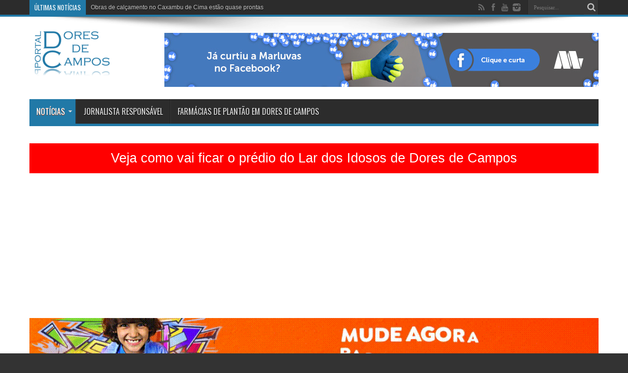

--- FILE ---
content_type: text/html; charset=UTF-8
request_url: https://portaldoresdecampos.com.br/category/noticias/esporte/
body_size: 130021
content:
<!DOCTYPE html>
<html lang="pt-BR" prefix="og: http://ogp.me/ns#">
<head>
<meta charset="UTF-8" />
<link rel="profile" href="https://gmpg.org/xfn/11" />
<link rel="pingback" href="https://portaldoresdecampos.com.br/xmlrpc.php" />
<style type="text/css">			.heateorSssInstagramBackground{background:radial-gradient(circle at 30% 107%,#fdf497 0,#fdf497 5%,#fd5949 45%,#d6249f 60%,#285aeb 90%)}
											.heateor_sss_horizontal_sharing .heateorSssSharing,.heateor_sss_standard_follow_icons_container .heateorSssSharing{
							color: #fff;
						border-width: 0px;
			border-style: solid;
			border-color: transparent;
		}
				.heateor_sss_horizontal_sharing .heateorSssTCBackground{
			color:#666;
		}
				.heateor_sss_horizontal_sharing .heateorSssSharing:hover,.heateor_sss_standard_follow_icons_container .heateorSssSharing:hover{
						border-color: transparent;
		}
		.heateor_sss_vertical_sharing .heateorSssSharing,.heateor_sss_floating_follow_icons_container .heateorSssSharing{
							color: #fff;
						border-width: 0px;
			border-style: solid;
			border-color: transparent;
		}
				.heateor_sss_vertical_sharing .heateorSssTCBackground{
			color:#666;
		}
				.heateor_sss_vertical_sharing .heateorSssSharing:hover,.heateor_sss_floating_follow_icons_container .heateorSssSharing:hover{
						border-color: transparent;
		}
		
		@media screen and (max-width:783px) {.heateor_sss_vertical_sharing{display:none!important}}@media screen and (max-width:783px) {.heateor_sss_floating_follow_icons_container{display:none!important}}div.heateor_sss_mobile_footer{display:none;}@media screen and (max-width:783px){div.heateor_sss_bottom_sharing ul.heateor_sss_sharing_ul i.heateorSssTCBackground{background-color:white}div.heateor_sss_bottom_sharing{width:100%!important;left:0!important;}div.heateor_sss_bottom_sharing li{width:12.5% !important;}div.heateor_sss_bottom_sharing .heateorSssSharing{width: 100% !important;}div.heateor_sss_bottom_sharing div.heateorSssTotalShareCount{font-size:1em!important;line-height:28px!important}div.heateor_sss_bottom_sharing div.heateorSssTotalShareText{font-size:.7em!important;line-height:0px!important}div.heateor_sss_mobile_footer{display:block;height:40px;}.heateor_sss_bottom_sharing{padding:0!important;display:block!important;width: auto!important;bottom:-2px!important;top: auto!important;}.heateor_sss_bottom_sharing .heateor_sss_square_count{line-height: inherit;}.heateor_sss_bottom_sharing .heateorSssSharingArrow{display:none;}.heateor_sss_bottom_sharing .heateorSssTCBackground{margin-right: 1.1em !important}}</style><meta name='robots' content='index, follow, max-image-preview:large, max-snippet:-1, max-video-preview:-1' />

	<!-- This site is optimized with the Yoast SEO plugin v16.1.1 - https://yoast.com/wordpress/plugins/seo/ -->
	<title>Arquivos Esporte - Portal Dores de Campos</title>
	<link rel="canonical" href="https://portaldoresdecampos.com.br/category/noticias/esporte/" />
	<link rel="next" href="https://portaldoresdecampos.com.br/category/noticias/esporte/page/2/" />
	<meta property="og:locale" content="pt_BR" />
	<meta property="og:type" content="article" />
	<meta property="og:title" content="Arquivos Esporte - Portal Dores de Campos" />
	<meta property="og:url" content="https://portaldoresdecampos.com.br/category/noticias/esporte/" />
	<meta property="og:site_name" content="Portal Dores de Campos" />
	<meta name="twitter:card" content="summary_large_image" />
	<script type="application/ld+json" class="yoast-schema-graph">{"@context":"https://schema.org","@graph":[{"@type":"WebSite","@id":"https://portaldoresdecampos.com.br/#website","url":"https://portaldoresdecampos.com.br/","name":"Portal Dores de Campos","description":"Paix\u00e3o por Dores de Campos!","potentialAction":[{"@type":"SearchAction","target":"https://portaldoresdecampos.com.br/?s={search_term_string}","query-input":"required name=search_term_string"}],"inLanguage":"pt-BR"},{"@type":"CollectionPage","@id":"https://portaldoresdecampos.com.br/category/noticias/esporte/#webpage","url":"https://portaldoresdecampos.com.br/category/noticias/esporte/","name":"Arquivos Esporte - Portal Dores de Campos","isPartOf":{"@id":"https://portaldoresdecampos.com.br/#website"},"breadcrumb":{"@id":"https://portaldoresdecampos.com.br/category/noticias/esporte/#breadcrumb"},"inLanguage":"pt-BR","potentialAction":[{"@type":"ReadAction","target":["https://portaldoresdecampos.com.br/category/noticias/esporte/"]}]},{"@type":"BreadcrumbList","@id":"https://portaldoresdecampos.com.br/category/noticias/esporte/#breadcrumb","itemListElement":[{"@type":"ListItem","position":1,"item":{"@type":"WebPage","@id":"https://portaldoresdecampos.com.br/","url":"https://portaldoresdecampos.com.br/","name":"In\u00edcio"}},{"@type":"ListItem","position":2,"item":{"@type":"WebPage","@id":"https://portaldoresdecampos.com.br/category/noticias/","url":"https://portaldoresdecampos.com.br/category/noticias/","name":"Not\u00edcias"}},{"@type":"ListItem","position":3,"item":{"@type":"WebPage","@id":"https://portaldoresdecampos.com.br/category/noticias/esporte/","url":"https://portaldoresdecampos.com.br/category/noticias/esporte/","name":"Esporte"}}]}]}</script>
	<!-- / Yoast SEO plugin. -->


<link rel='dns-prefetch' href='//fonts.googleapis.com' />
<link rel='dns-prefetch' href='//s.w.org' />
<link rel="alternate" type="application/rss+xml" title="Feed para Portal Dores de Campos &raquo;" href="https://portaldoresdecampos.com.br/feed/" />
<link rel="alternate" type="application/rss+xml" title="Feed de comentários para Portal Dores de Campos &raquo;" href="https://portaldoresdecampos.com.br/comments/feed/" />
<link rel="alternate" type="application/rss+xml" title="Feed de categoria para Portal Dores de Campos &raquo; Esporte" href="https://portaldoresdecampos.com.br/category/noticias/esporte/feed/" />
<link rel='stylesheet' id='wp-block-library-css'  href='https://portaldoresdecampos.com.br/wp-includes/css/dist/block-library/style.min.css' type='text/css' media='all' />
<link rel='stylesheet' id='contact-form-7-css'  href='https://portaldoresdecampos.com.br/wp-content/plugins/contact-form-7/includes/css/styles.css' type='text/css' media='all' />
<link rel='stylesheet' id='tie-style-css'  href='https://portaldoresdecampos.com.br/wp-content/themes/jarida/style.css' type='text/css' media='all' />
<link rel='stylesheet' id='Oswald-css'  href='https://fonts.googleapis.com/css?family=Oswald%3Aregular%2C700' type='text/css' media='all' />
<link rel='stylesheet' id='heateor_sss_frontend_css-css'  href='https://portaldoresdecampos.com.br/wp-content/plugins/sassy-social-share/public/css/sassy-social-share-public.css' type='text/css' media='all' />
<link rel='stylesheet' id='heateor_sss_sharing_default_svg-css'  href='https://portaldoresdecampos.com.br/wp-content/plugins/sassy-social-share/admin/css/sassy-social-share-svg.css' type='text/css' media='all' />
<script type='text/javascript' src='https://portaldoresdecampos.com.br/wp-includes/js/jquery/jquery.min.js' id='jquery-core-js'></script>
<script type='text/javascript' src='https://portaldoresdecampos.com.br/wp-includes/js/jquery/jquery-migrate.min.js' id='jquery-migrate-js'></script>
<script type='text/javascript' src='https://portaldoresdecampos.com.br/wp-content/plugins/useful-banner-manager/scripts.js' id='ubm-scripts-js'></script>
<link rel="https://api.w.org/" href="https://portaldoresdecampos.com.br/wp-json/" /><link rel="alternate" type="application/json" href="https://portaldoresdecampos.com.br/wp-json/wp/v2/categories/30" /><link rel="EditURI" type="application/rsd+xml" title="RSD" href="https://portaldoresdecampos.com.br/xmlrpc.php?rsd" />
<meta name="generator" content="WordPress 5.7" />
<link rel="shortcut icon" href="https://portaldoresdecampos.com.br/wp-content/uploads/2015/07/favicon-16x16.png" title="Favicon" /><!--[if IE]>
<script type="text/javascript">jQuery(document).ready(function (){ jQuery(".menu-item").has("ul").children("a").attr("aria-haspopup", "true");});</script>
<![endif]-->
<!--[if lt IE 9]>
<script src="https://portaldoresdecampos.com.br/wp-content/themes/jarida/js/html5.js"></script>
<script src="https://portaldoresdecampos.com.br/wp-content/themes/jarida/js/selectivizr-min.js"></script>
<![endif]-->
<!--[if IE 8]>
<link rel="stylesheet" type="text/css" media="all" href="https://portaldoresdecampos.com.br/wp-content/themes/jarida/css/ie8.css" />
<![endif]-->
<meta http-equiv="X-UA-Compatible" content="IE=edge,chrome=1" />
<meta name="viewport" content="width=device-width, initial-scale=1, maximum-scale=1, user-scalable=no" />
<style type="text/css" media="screen">

body{background:#333333;}
.background-cover{
	background-color:#333333 !important;
	}
	#main-nav ul li.current-menu-item a,
	#main-nav ul li.current-menu-item a:hover,
	#main-nav ul li.current-menu-parent a,
	#main-nav ul li.current-menu-parent a:hover,
	#main-nav ul li.current-page-ancestor a,
	#main-nav ul li.current-page-ancestor a:hover,
	.pagination span.current,
	.ei-slider-thumbs li.ei-slider-element,
	.breaking-news span,
	.ei-title h2,h2.cat-box-title,
	a.more-link,.scroll-nav a,
	.flex-direction-nav a,
	.tagcloud a:hover,
	#tabbed-widget ul.tabs li.active a,
	.slider-caption h2, .full-width .content .slider-caption h2,
	.review-percentage .review-item span span,.review-final-score,
	.woocommerce span.onsale, .woocommerce-page span.onsale ,
	.woocommerce .widget_price_filter .ui-slider .ui-slider-handle, .woocommerce-page .widget_price_filter .ui-slider .ui-slider-handle,
	.button,a.button,#main-content input[type="submit"],#main-content input[type="submit"]:focus, span.onsale,
	.mejs-container .mejs-controls .mejs-time-rail .mejs-time-current,
	#reading-position-indicator {
		background-color:#2179a7 !important;
	}
	::-webkit-scrollbar-thumb{background-color:#2179a7 !important;}
	#main-nav,.top-nav {border-bottom-color: #2179a7;}
	.cat-box , .footer-bottom .container{border-top-color: #2179a7;}



</style>

<link rel="icon" href="https://portaldoresdecampos.com.br/wp-content/uploads/2016/11/logo1-1-68x70.png" sizes="32x32" />
<link rel="icon" href="https://portaldoresdecampos.com.br/wp-content/uploads/2016/11/logo1-1.png" sizes="192x192" />
<link rel="apple-touch-icon" href="https://portaldoresdecampos.com.br/wp-content/uploads/2016/11/logo1-1.png" />
<meta name="msapplication-TileImage" content="https://portaldoresdecampos.com.br/wp-content/uploads/2016/11/logo1-1.png" />
<meta name="viewport" content="width=device-width, user-scalable=yes, initial-scale=1.0, minimum-scale=0.1, maximum-scale=10.0">

<style>

.anunciantes_lateral
{
  float: left;
  width: 90px;
  height: 64px;
  margin: 2px;
}

</style>
</head>
<body data-rsssl=1 id="top" class="archive category category-esporte category-30">

<div id="fb-root"></div>
<script>(function(d, s, id) {
  var js, fjs = d.getElementsByTagName(s)[0];
  if (d.getElementById(id)) return;
  js = d.createElement(s); js.id = id;
  js.src = "//connect.facebook.net/pt_BR/sdk.js#xfbml=1&version=v2.4";
  fjs.parentNode.insertBefore(js, fjs);
}(document, 'script', 'facebook-jssdk'));</script>

  <div class="background-cover"></div>
  <div class="wrapper full-site">
        <div class="top-nav fade-in animated1 head_brnews">
      <div class="container">
        <div class="search-block">
          <form method="get" id="searchform" action="https://portaldoresdecampos.com.br/">
            <button class="search-button" type="submit" value="Search"></button>  
            <input type="text" id="s" name="s" value="Pesquisar..." onfocus="if (this.value == 'Pesquisar...') {this.value = '';}" onblur="if (this.value == '') {this.value = 'Pesquisar...';}"  />
          </form>
        </div><!-- .search-block /-->
        		<div class="social-icons icon_flat">
		<a class="tooldown" title="Rss" href="https://portaldoresdecampos.com.br/feed/" target="_blank"><i class="tieicon-rss"></i></a><a class="tooldown" title="Facebook" href="https://www.facebook.com/portaldc24horas/" target="_blank"><i class="tieicon-facebook"></i></a><a class="tooldown" title="Youtube" href="https://www.youtube.com/channel/UCNv13lvILxja7Z7Pf04bKTw/videos" target="_blank"><i class="tieicon-youtube"></i></a><a class="tooldown" title="instagram" href="https://www.instagram.com/portaldoresdecampos/" target="_blank"><i class="tieicon-instagram"></i></a>	</div>

        
        	
	<div class="breaking-news">
		<span>Últimas notícias</span>
				
					<ul>
							<li><a href="https://portaldoresdecampos.com.br/canil-e-solucao-se-torna-deposito-de-animais-destacou-soraya/" title="&#8220;Canil é solução, se torna depósito de animais&#8221; destacou Soraya">&#8220;Canil é solução, se torna depósito de animais&#8221; destacou Soraya</a></li>
							<li><a href="https://portaldoresdecampos.com.br/obras-de-calcamento-no-caxambu-de-cima-estao-quase-prontas/" title="Obras de calçamento no Caxambu de Cima estão quase prontas">Obras de calçamento no Caxambu de Cima estão quase prontas</a></li>
							<li><a href="https://portaldoresdecampos.com.br/prefeitura-vai-repassar-60-mil-para-o-acas-e-60-mil-para-tudo-azul/" title="Prefeitura vai repassar 60 mil para o ACAS e 60 mil para Tudo Azul">Prefeitura vai repassar 60 mil para o ACAS e 60 mil para Tudo Azul</a></li>
							<li><a href="https://portaldoresdecampos.com.br/com-apoio-da-defesa-civil-cachorro-que-atacou-crianca-foi-preso/" title="Com apoio da defesa Civil cachorro que atacou criança foi preso">Com apoio da defesa Civil cachorro que atacou criança foi preso</a></li>
							<li><a href="https://portaldoresdecampos.com.br/veja-como-vai-ficar-o-predio-do-lar-dos-idosos-de-dores-de-campos/" title="Veja como vai ficar o prédio do Lar dos Idosos de Dores de Campos">Veja como vai ficar o prédio do Lar dos Idosos de Dores de Campos</a></li>
							<li><a href="https://portaldoresdecampos.com.br/menino-de-9-ano-foi-atacado-por-cachorro-em-dores-de-campos/" title="Menino de 9 anos foi atacado por cachorro em Dores de Campos">Menino de 9 anos foi atacado por cachorro em Dores de Campos</a></li>
							<li><a href="https://portaldoresdecampos.com.br/moradores-da-rua-tancredo-neves-reclamam-de-terreno-baldio/" title="Moradores da rua Tancredo Neves reclamam de terreno baldio">Moradores da rua Tancredo Neves reclamam de terreno baldio</a></li>
							<li><a href="https://portaldoresdecampos.com.br/moradores-reclamam-do-matagal-no-antigo-imovel-do-asilo/" title="Moradores reclamam do matagal no antigo imóvel do asilo">Moradores reclamam do matagal no antigo imóvel do asilo</a></li>
							<li><a href="https://portaldoresdecampos.com.br/marcinho-do-zizinho-assume-como-novo-presidente-da-associacao/" title="Marcinho do Zizinho assume como novo presidente da Associação">Marcinho do Zizinho assume como novo presidente da Associação</a></li>
							<li><a href="https://portaldoresdecampos.com.br/dores-de-campos-entre-os-20-do-icms-esportivo-de-minas/" title="Dores de Campos entre os 20 do ICMS Esportivo de Minas Gerais">Dores de Campos entre os 20 do ICMS Esportivo de Minas Gerais</a></li>
						</ul>
					
						<script type="text/javascript">
			jQuery(document).ready(function(){
								jQuery('.breaking-news ul').innerfade({animationtype: 'fade', speed: 500 , timeout: 2000});
							});
		</script>
	</div> <!-- .breaking-news -->        
      </div>
    </div><!-- .top-menu /-->
        

    <div class="container">  
    <header id="theme-header">
    <div class="header-content fade-in animated1">
      <div class="logo">
      <h1>                <a title="Portal Dores de Campos" href="https://portaldoresdecampos.com.br/">
          <img src="https://portaldoresdecampos.com.br/wp-content/uploads/2015/07/Logo.png" alt="Portal Dores de Campos" /><strong>Portal Dores de Campos Paixão por Dores de Campos!</strong>
        </a>
      </h1>      </div><!-- .logo /-->
      <div class="ads-top">		
			<a href="https://www.facebook.com/MarluvasEquipamentos/" title="" target="_blank">
				<img src="https://portaldoresdecampos.com.br/wp-content/uploads/2019/09/Marluvas.jpg" alt="" />
			</a>
				</div>      <div class="clear"></div>
    </div>  
                  <nav id="main-nav" class="fade-in animated2">
        <div class="container">        
        <div class="main-menu"><ul id="menu-principal" class="menu"><li id="menu-item-945" class="menu-item  menu-item-type-taxonomy  menu-item-object-category  current-category-ancestor  current-menu-ancestor  current-menu-parent  current-category-parent  menu-item-has-children"><a href="https://portaldoresdecampos.com.br/category/noticias/">Notícias</a>
<ul class="sub-menu">
	<li id="menu-item-946" class="menu-item  menu-item-type-taxonomy  menu-item-object-category"><a href="https://portaldoresdecampos.com.br/category/noticias/cidade/">Cidade</a></li>
	<li id="menu-item-947" class="menu-item  menu-item-type-taxonomy  menu-item-object-category"><a href="https://portaldoresdecampos.com.br/category/noticias/geral/">Geral</a></li>
	<li id="menu-item-948" class="menu-item  menu-item-type-taxonomy  menu-item-object-category  current-menu-item"><a href="https://portaldoresdecampos.com.br/category/noticias/esporte/">Geral</a></li>
	<li id="menu-item-949" class="menu-item  menu-item-type-taxonomy  menu-item-object-category"><a href="https://portaldoresdecampos.com.br/category/noticias/policia/">Polícia</a></li>
	<li id="menu-item-950" class="menu-item  menu-item-type-taxonomy  menu-item-object-category"><a href="https://portaldoresdecampos.com.br/category/noticias/politica/">Política</a></li>
	<li id="menu-item-951" class="menu-item  menu-item-type-taxonomy  menu-item-object-category"><a href="https://portaldoresdecampos.com.br/category/noticias/religiao/">Geral</a></li>
	<li id="menu-item-952" class="menu-item  menu-item-type-taxonomy  menu-item-object-category"><a href="https://portaldoresdecampos.com.br/category/noticias/brasil/">Brasil</a></li>
	<li id="menu-item-953" class="menu-item  menu-item-type-taxonomy  menu-item-object-category"><a href="https://portaldoresdecampos.com.br/category/noticias/variedades/">Variedades</a></li>
</ul> <!--End Sub Menu -->
</li>
<li id="menu-item-6866" class="menu-item  menu-item-type-custom  menu-item-object-custom"><a href="https://portaldoresdecampos.com.br/?p=6827">Jornalista Responsável</a></li>
<li id="menu-item-47739" class="menu-item  menu-item-type-post_type  menu-item-object-page"><a href="https://portaldoresdecampos.com.br/plantaodasfarmacias/">Farmácias de Plantão em Dores de Campos</a></li>
</ul></div>        </div>
      </nav><!-- .main-nav /-->
    </header><!-- #header /-->
<!-- PLAYER -->
    <!--iframe src="https://player.xcast.com.br/player-barra/7258/000000" frameborder="0" width="100%" height="31"></iframe-->
    <script>
        function abrir_player_popup() {
            window.open( "https://player.xcast.com.br/player-popup-responsivo/7258/1", "","width=500,height=290,toolbar=no,location=no,directories=no,status=yes,menubar=no,scrollbars=no,resizable=NO" );
        }
    </script>
  <div class="noticia-destaque"><h2><a class="link-noticia-destaque" href="https://portaldoresdecampos.com.br/veja-como-vai-ficar-o-predio-do-lar-dos-idosos-de-dores-de-campos/">Veja como vai ficar o prédio do Lar dos Idosos de Dores de Campos</a></h2></div>    <!--div class="banner-player"><a href="javascript:abrir_player_popup();"><img style="width: 100%;" src="https://portaldoresdecampos.com.br/wp-content/uploads/2019/06/radio-portal.jpg"></a></div-->
<!-- #PLAYER --!>
<!-- ANUNCIO GOOGLE -->
<div class="google-ads-top">
<script async src="//pagead2.googlesyndication.com/pagead/js/adsbygoogle.js"></script>
<!-- Home-top -->
<ins class="adsbygoogle"
     style="display:block"
     data-ad-client="ca-pub-9026002008652660"
     data-ad-slot="3978478580"
     data-ad-format="auto"></ins>
<script>
(adsbygoogle = window.adsbygoogle || []).push({});
</script>
</div>
<!-- #ANUNCIO GOOGLE -->
<!-- BANNER ARGUES -->
<!-- <a href="https://www.facebook.com/arguesodontologia/" target="_blank"><div class="bio-banner"><img src="https://portaldoresdecampos.com.br/wp-content/uploads/2022/05/WhatsApp-Image-2022-05-16-at-15.27.15.jpeg"></div></a>-->
<!-- #BANNER ARGUES -->


<!--  BANNER CONECTA  -->
  <div class="banner-conecta"><a href="http://www.mgconecta.com.br/" target="_blank"><img style="width: 100%;" src="https://portaldoresdecampos.com.br/wp-content/uploads/2021/07/Gif-conecta-1086x96-1.gif"></a></div>
<!--  #BANNER CONECTA  -->

<!-- BANNER BIOLAB -->
<a href="https://www.biolabdiagnostico.com.br/" target="_blank"><div class="bio-banner"><img src="https://portaldoresdecampos.com.br/wp-content/uploads/2019/08/Logo-LabBiolab.jpg"></div></a>
<!-- #BANNER BIOLAB -->


      
  <div id="main-content" class="container fade-in animated3"><div class="content-wrap">
	<div class="content">
					<div class="page-head">
			<h1 class="page-title">
				Esporte			</h1>
						<div class="stripe-line"></div>

					</div>
				<div class="post-listing ">
	<article class="item-list item_1">
		<h2 class="post-title"><a href="https://portaldoresdecampos.com.br/athletic-venceu-o-serranense-com-portoes-fechados-em-sao-joao/" title="Permalink to Athletic venceu o Serranense com portões fechados em São João" rel="bookmark">Athletic venceu o Serranense com portões fechados em São João</a></h2>
		<p class="post-meta">
	
		
	<span class="tie-date">15 de março de 2020</span>	
	
	<span class="post-comments"><a href="https://portaldoresdecampos.com.br/athletic-venceu-o-serranense-com-portoes-fechados-em-sao-joao/#respond">Leave a comment</a></span>
<span class="post-views">2,349 Views</span> </p>
						
								
		<div class="post-thumbnail">
			<a href="https://portaldoresdecampos.com.br/athletic-venceu-o-serranense-com-portoes-fechados-em-sao-joao/" title="Permalink to Athletic venceu o Serranense com portões fechados em São João" rel="bookmark">
				<img width="300" height="160" src="https://portaldoresdecampos.com.br/wp-content/uploads/2020/03/20-300x160.jpg" class="attachment-tie-large size-tie-large wp-post-image" alt="" loading="lazy" srcset="https://portaldoresdecampos.com.br/wp-content/uploads/2020/03/20-300x160.jpg 300w, https://portaldoresdecampos.com.br/wp-content/uploads/2020/03/20-620x330.jpg 620w" sizes="(max-width: 300px) 100vw, 300px" />							</a>
		</div><!-- post-thumbnail /-->
					<div class="entry">
			<p>O Athletic de São João Del Rei venceu o Serranense de Nova Serrana pelo placar de 2 x 0 pelo Módulo 2 do Campeonato Mineiro 2020. A equipe sanjoanense jogou em casa no Estádio Joaquim Portugal na tarde deste sábado (14) e o grande destaque da partida foi o atacante Michel Paulista que marcou os dois gols do jogo, além ...</p>
			<a class="more-link" href="https://portaldoresdecampos.com.br/athletic-venceu-o-serranense-com-portoes-fechados-em-sao-joao/">Leia mais &raquo;</a>
		</div>
		
				<div class="clear"></div>
	</article><!-- .item-list -->
		
	<article class="item-list item_2">
		<h2 class="post-title"><a href="https://portaldoresdecampos.com.br/athletic-perdeu-de-virada-para-o-pouso-alegre-no-sul-de-minas/" title="Permalink to Athletic perdeu de virada para o Pouso Alegre no Sul de Minas" rel="bookmark">Athletic perdeu de virada para o Pouso Alegre no Sul de Minas</a></h2>
		<p class="post-meta">
	
		
	<span class="tie-date">29 de fevereiro de 2020</span>	
	
	<span class="post-comments"><a href="https://portaldoresdecampos.com.br/athletic-perdeu-de-virada-para-o-pouso-alegre-no-sul-de-minas/#respond">Leave a comment</a></span>
<span class="post-views">2,490 Views</span> </p>
						
								
		<div class="post-thumbnail">
			<a href="https://portaldoresdecampos.com.br/athletic-perdeu-de-virada-para-o-pouso-alegre-no-sul-de-minas/" title="Permalink to Athletic perdeu de virada para o Pouso Alegre no Sul de Minas" rel="bookmark">
				<img width="300" height="160" src="https://portaldoresdecampos.com.br/wp-content/uploads/2020/02/20200229_165356-719x425-300x160.png" class="attachment-tie-large size-tie-large wp-post-image" alt="" loading="lazy" srcset="https://portaldoresdecampos.com.br/wp-content/uploads/2020/02/20200229_165356-719x425-300x160.png 300w, https://portaldoresdecampos.com.br/wp-content/uploads/2020/02/20200229_165356-719x425-620x330.png 620w" sizes="(max-width: 300px) 100vw, 300px" />							</a>
		</div><!-- post-thumbnail /-->
					<div class="entry">
			<p>O Athletic Club começou ganhando por 1 x 0 mas acabou levando a virada do Pouso Alegre 2×1 na tarde deste sábado (29) em partida disputada na cidade de Pouso Alegre no Sul de Minas. O time sanjoanense começou bem, abriu o marcador ainda no primeiro tempo, mas cedeu o empate e consequentemente a virada. Com a vitória o Pouso ...</p>
			<a class="more-link" href="https://portaldoresdecampos.com.br/athletic-perdeu-de-virada-para-o-pouso-alegre-no-sul-de-minas/">Leia mais &raquo;</a>
		</div>
		
				<div class="clear"></div>
	</article><!-- .item-list -->
		
	<article class="item-list item_3">
		<h2 class="post-title"><a href="https://portaldoresdecampos.com.br/dorense-ganhou-a-primeira-e-ja-e-vice-lider-do-regional-de-barbacena/" title="Permalink to Cipotânea venceu o Vasquinho e tomou a liderança do Dorense" rel="bookmark">Cipotânea venceu o Vasquinho e tomou a liderança do Dorense</a></h2>
		<p class="post-meta">
	
		
	<span class="tie-date">15 de fevereiro de 2020</span>	
	
	<span class="post-comments"><a href="https://portaldoresdecampos.com.br/dorense-ganhou-a-primeira-e-ja-e-vice-lider-do-regional-de-barbacena/#respond">Leave a comment</a></span>
<span class="post-views">4,980 Views</span> </p>
						
								
		<div class="post-thumbnail">
			<a href="https://portaldoresdecampos.com.br/dorense-ganhou-a-primeira-e-ja-e-vice-lider-do-regional-de-barbacena/" title="Permalink to Cipotânea venceu o Vasquinho e tomou a liderança do Dorense" rel="bookmark">
				<img width="300" height="160" src="https://portaldoresdecampos.com.br/wp-content/uploads/2020/02/Dorense-300x160.jpg" class="attachment-tie-large size-tie-large wp-post-image" alt="" loading="lazy" srcset="https://portaldoresdecampos.com.br/wp-content/uploads/2020/02/Dorense-300x160.jpg 300w, https://portaldoresdecampos.com.br/wp-content/uploads/2020/02/Dorense-620x330.jpg 620w" sizes="(max-width: 300px) 100vw, 300px" />							</a>
		</div><!-- post-thumbnail /-->
					<div class="entry">
			<p>Com todas as suas partidas disputadas pela primeira fase do Campeonato Regional da Liga de Desportos de Barbacena (LDB) e já classificado para as semifinais, o Dorense Clube perdeu a liderança na tarde deste sábado (15) com a vitória do Cipotânea diante do Vasquinho de Ibertioga pelo placar de 3 a 0. O Cipotânea ainda tem que jogar mais duas ...</p>
			<a class="more-link" href="https://portaldoresdecampos.com.br/dorense-ganhou-a-primeira-e-ja-e-vice-lider-do-regional-de-barbacena/">Leia mais &raquo;</a>
		</div>
		
				<div class="clear"></div>
	</article><!-- .item-list -->
		
	<article class="item-list item_4">
		<h2 class="post-title"><a href="https://portaldoresdecampos.com.br/athletic-empatou-em-1-a-1-com-o-ipatinga-no-estadio-do-ipatingao/" title="Permalink to Athletic empatou em 1 a 1 com o Ipatinga no Estádio do Ipatingão" rel="bookmark">Athletic empatou em 1 a 1 com o Ipatinga no Estádio do Ipatingão</a></h2>
		<p class="post-meta">
	
		
	<span class="tie-date">15 de fevereiro de 2020</span>	
	
	<span class="post-comments"><a href="https://portaldoresdecampos.com.br/athletic-empatou-em-1-a-1-com-o-ipatinga-no-estadio-do-ipatingao/#respond">Leave a comment</a></span>
<span class="post-views">3,028 Views</span> </p>
						
								
		<div class="post-thumbnail">
			<a href="https://portaldoresdecampos.com.br/athletic-empatou-em-1-a-1-com-o-ipatinga-no-estadio-do-ipatingao/" title="Permalink to Athletic empatou em 1 a 1 com o Ipatinga no Estádio do Ipatingão" rel="bookmark">
				<img width="300" height="160" src="https://portaldoresdecampos.com.br/wp-content/uploads/2020/02/01-12-300x160.jpg" class="attachment-tie-large size-tie-large wp-post-image" alt="" loading="lazy" srcset="https://portaldoresdecampos.com.br/wp-content/uploads/2020/02/01-12-300x160.jpg 300w, https://portaldoresdecampos.com.br/wp-content/uploads/2020/02/01-12-620x330.jpg 620w" sizes="(max-width: 300px) 100vw, 300px" />							</a>
		</div><!-- post-thumbnail /-->
					<div class="entry">
			<p>Pela segunda rodada do Módulo 2 do Campeonato Mineiro 2020 o Athletic de São João Del Rei empatou com o Ipatinga no Estádio do Ipatingão e chegou aos quatro pontos na competição. Com o resultado a equipe sanjoanense soma uma vitória diante do Democrata de Sete Lagoas por 1 a 0 e um empate contra o Ipatinga pelo placar de ...</p>
			<a class="more-link" href="https://portaldoresdecampos.com.br/athletic-empatou-em-1-a-1-com-o-ipatinga-no-estadio-do-ipatingao/">Leia mais &raquo;</a>
		</div>
		
				<div class="clear"></div>
	</article><!-- .item-list -->
		
	<article class="item-list item_5">
		<h2 class="post-title"><a href="https://portaldoresdecampos.com.br/da-nossa-regiao-athetic-vence-e-tupi-empata-pelo-modulo-2/" title="Permalink to Da nossa região, Athetic vence e Tupi empata na busca pela elite" rel="bookmark">Da nossa região, Athetic vence e Tupi empata na busca pela elite</a></h2>
		<p class="post-meta">
	
		
	<span class="tie-date">8 de fevereiro de 2020</span>	
	
	<span class="post-comments"><a href="https://portaldoresdecampos.com.br/da-nossa-regiao-athetic-vence-e-tupi-empata-pelo-modulo-2/#respond">Leave a comment</a></span>
<span class="post-views">2,466 Views</span> </p>
						
								
		<div class="post-thumbnail">
			<a href="https://portaldoresdecampos.com.br/da-nossa-regiao-athetic-vence-e-tupi-empata-pelo-modulo-2/" title="Permalink to Da nossa região, Athetic vence e Tupi empata na busca pela elite" rel="bookmark">
				<img width="300" height="160" src="https://portaldoresdecampos.com.br/wp-content/uploads/2020/02/01-6-300x160.jpg" class="attachment-tie-large size-tie-large wp-post-image" alt="" loading="lazy" srcset="https://portaldoresdecampos.com.br/wp-content/uploads/2020/02/01-6-300x160.jpg 300w, https://portaldoresdecampos.com.br/wp-content/uploads/2020/02/01-6-620x330.jpg 620w" sizes="(max-width: 300px) 100vw, 300px" />							</a>
		</div><!-- post-thumbnail /-->
					<div class="entry">
			<p>O Athletic de São João Del Rei começou muito bem a disputa do Módulo 2 do Campeonato Mineiro 2020 em busca de uma das duas vagas na elite de Minas Gerais em 2021. Jogando na tarde deste sábado (08) no Estádio Joaquim Portugal, o Esquadrão de Aço venceu o Democrata de Sete Lagoas pelo placar de 1 a 0 e ...</p>
			<a class="more-link" href="https://portaldoresdecampos.com.br/da-nossa-regiao-athetic-vence-e-tupi-empata-pelo-modulo-2/">Leia mais &raquo;</a>
		</div>
		
				<div class="clear"></div>
	</article><!-- .item-list -->
		
	<article class="item-list item_6">
		<h2 class="post-title"><a href="https://portaldoresdecampos.com.br/juventude-de-dores-de-campos-esta-na-final-da-copa-vertentes/" title="Permalink to Juventude de Dores de Campos está na final da Copa Vertentes" rel="bookmark">Juventude de Dores de Campos está na final da Copa Vertentes</a></h2>
		<p class="post-meta">
	
		
	<span class="tie-date">9 de dezembro de 2019</span>	
	
	<span class="post-comments"><a href="https://portaldoresdecampos.com.br/juventude-de-dores-de-campos-esta-na-final-da-copa-vertentes/#respond">Leave a comment</a></span>
<span class="post-views">2,545 Views</span> </p>
						
								
		<div class="post-thumbnail">
			<a href="https://portaldoresdecampos.com.br/juventude-de-dores-de-campos-esta-na-final-da-copa-vertentes/" title="Permalink to Juventude de Dores de Campos está na final da Copa Vertentes" rel="bookmark">
				<img width="300" height="160" src="https://portaldoresdecampos.com.br/wp-content/uploads/2017/04/Futebol-300x160.jpg" class="attachment-tie-large size-tie-large wp-post-image" alt="" loading="lazy" srcset="https://portaldoresdecampos.com.br/wp-content/uploads/2017/04/Futebol-300x160.jpg 300w, https://portaldoresdecampos.com.br/wp-content/uploads/2017/04/Futebol-620x330.jpg 620w" sizes="(max-width: 300px) 100vw, 300px" />							</a>
		</div><!-- post-thumbnail /-->
					<div class="entry">
			<p>O Juventude de Dores de Campos venceu o Antes do Bar de São Tiago pelo placar de 2 a 1 e está na final da Copa Vertentes de Futebol Amador, com sede na cidade de Resende Costa. Na finalíssima de domingo (15) a equipe dorense irá enfrentar o PVN de Conselheiro de Lafaiete, com bola rolando a partir das três ...</p>
			<a class="more-link" href="https://portaldoresdecampos.com.br/juventude-de-dores-de-campos-esta-na-final-da-copa-vertentes/">Leia mais &raquo;</a>
		</div>
		
				<div class="clear"></div>
	</article><!-- .item-list -->
		
	<article class="item-list item_7">
		<h2 class="post-title"><a href="https://portaldoresdecampos.com.br/dorense-empatou-em-casa-e-conquistou-o-primeiro-ponto-no-regional/" title="Permalink to Dorense empatou em casa e garantiu o primeiro ponto no Regional" rel="bookmark">Dorense empatou em casa e garantiu o primeiro ponto no Regional</a></h2>
		<p class="post-meta">
	
		
	<span class="tie-date">8 de dezembro de 2019</span>	
	
	<span class="post-comments"><a href="https://portaldoresdecampos.com.br/dorense-empatou-em-casa-e-conquistou-o-primeiro-ponto-no-regional/#respond">Leave a comment</a></span>
<span class="post-views">2,636 Views</span> </p>
						
								
		<div class="post-thumbnail">
			<a href="https://portaldoresdecampos.com.br/dorense-empatou-em-casa-e-conquistou-o-primeiro-ponto-no-regional/" title="Permalink to Dorense empatou em casa e garantiu o primeiro ponto no Regional" rel="bookmark">
				<img width="300" height="160" src="https://portaldoresdecampos.com.br/wp-content/uploads/2019/12/Futebol-300x160.jpg" class="attachment-tie-large size-tie-large wp-post-image" alt="" loading="lazy" srcset="https://portaldoresdecampos.com.br/wp-content/uploads/2019/12/Futebol-300x160.jpg 300w, https://portaldoresdecampos.com.br/wp-content/uploads/2019/12/Futebol-620x330.jpg 620w" sizes="(max-width: 300px) 100vw, 300px" />							</a>
		</div><!-- post-thumbnail /-->
					<div class="entry">
			<p>O Dorense Clube conquistou o seu primeiro ponto no Campeonato Regional de Futebol organizado pela Liga de Desportos de Barbacena (LDB) ao empatar pelo placar de 3 a 3 com o Andaraí de Barbacena na tarde deste sábado (07) jogando em seu tradicional reduto, o Estádio Silva Malta. Também pelo Regional, em partida disputada no Estádio Valter Antunes em Barbacena, ...</p>
			<a class="more-link" href="https://portaldoresdecampos.com.br/dorense-empatou-em-casa-e-conquistou-o-primeiro-ponto-no-regional/">Leia mais &raquo;</a>
		</div>
		
				<div class="clear"></div>
	</article><!-- .item-list -->
		
	<article class="item-list item_8">
		<h2 class="post-title"><a href="https://portaldoresdecampos.com.br/pela-segunda-rodada-do-regional-dorense-recebe-o-andarai/" title="Permalink to Pela segunda rodada do Regional da LDB, Dorense pega o Andaraí" rel="bookmark">Pela segunda rodada do Regional da LDB, Dorense pega o Andaraí</a></h2>
		<p class="post-meta">
	
		
	<span class="tie-date">6 de dezembro de 2019</span>	
	
	<span class="post-comments"><a href="https://portaldoresdecampos.com.br/pela-segunda-rodada-do-regional-dorense-recebe-o-andarai/#respond">Leave a comment</a></span>
<span class="post-views">2,482 Views</span> </p>
						
								
		<div class="post-thumbnail">
			<a href="https://portaldoresdecampos.com.br/pela-segunda-rodada-do-regional-dorense-recebe-o-andarai/" title="Permalink to Pela segunda rodada do Regional da LDB, Dorense pega o Andaraí" rel="bookmark">
				<img width="300" height="160" src="https://portaldoresdecampos.com.br/wp-content/uploads/2019/12/Sem-título-300x160.png" class="attachment-tie-large size-tie-large wp-post-image" alt="" loading="lazy" />							</a>
		</div><!-- post-thumbnail /-->
					<div class="entry">
			<p>O Dorense Clube jogará neste sábado (07) no Estádio Silva Malta, em Dores de Campos, pela segunda rodada do Campeonato Regional de Futebol da Liga de Desportos de Barbacena (LDB). Depois de perder para o Cipotânea na partida de estréia da competição pelo placar de 2 a 0, jogando na casa do adversário, o coordenador técnico, Roberto Virgolino, espera que ...</p>
			<a class="more-link" href="https://portaldoresdecampos.com.br/pela-segunda-rodada-do-regional-dorense-recebe-o-andarai/">Leia mais &raquo;</a>
		</div>
		
				<div class="clear"></div>
	</article><!-- .item-list -->
		
	<article class="item-list item_9">
		<h2 class="post-title"><a href="https://portaldoresdecampos.com.br/juventude-de-dores-de-campos-nas-semifinais-da-copa-vertentes/" title="Permalink to Juventude de Dores de Campos nas semifinais da Copa Vertentes" rel="bookmark">Juventude de Dores de Campos nas semifinais da Copa Vertentes</a></h2>
		<p class="post-meta">
	
		
	<span class="tie-date">2 de dezembro de 2019</span>	
	
	<span class="post-comments"><a href="https://portaldoresdecampos.com.br/juventude-de-dores-de-campos-nas-semifinais-da-copa-vertentes/#respond">Leave a comment</a></span>
<span class="post-views">2,571 Views</span> </p>
						
								
		<div class="post-thumbnail">
			<a href="https://portaldoresdecampos.com.br/juventude-de-dores-de-campos-nas-semifinais-da-copa-vertentes/" title="Permalink to Juventude de Dores de Campos nas semifinais da Copa Vertentes" rel="bookmark">
				<img width="300" height="160" src="https://portaldoresdecampos.com.br/wp-content/uploads/2019/12/Futebol-300x160.jpg" class="attachment-tie-large size-tie-large wp-post-image" alt="" loading="lazy" srcset="https://portaldoresdecampos.com.br/wp-content/uploads/2019/12/Futebol-300x160.jpg 300w, https://portaldoresdecampos.com.br/wp-content/uploads/2019/12/Futebol-620x330.jpg 620w" sizes="(max-width: 300px) 100vw, 300px" />							</a>
		</div><!-- post-thumbnail /-->
					<div class="entry">
			<p>O Juventude de Dores de Campos está classificado para as semifinais da Copa Vertentes de Futebol Amador 2019. A conquista da vaga foi neste domingo (01) diante da vitória de 1 a 0 encima da equipe do Real Dom Bosco da cidade de Antônio Carlos. Nas semifinais, o time dorense irá enfrentar o Antes do Bar da cidade de São ...</p>
			<a class="more-link" href="https://portaldoresdecampos.com.br/juventude-de-dores-de-campos-nas-semifinais-da-copa-vertentes/">Leia mais &raquo;</a>
		</div>
		
				<div class="clear"></div>
	</article><!-- .item-list -->
		
	<article class="item-list item_10">
		<h2 class="post-title"><a href="https://portaldoresdecampos.com.br/exclusivo-por-falta-de-palavra-da-liga-sete-esta-fora-do-regional/" title="Permalink to Exclusivo! Por falta de palavra da Liga, Sete está fora do Regional" rel="bookmark">Exclusivo! Por falta de palavra da Liga, Sete está fora do Regional</a></h2>
		<p class="post-meta">
	
		
	<span class="tie-date">29 de novembro de 2019</span>	
	
	<span class="post-comments"><a href="https://portaldoresdecampos.com.br/exclusivo-por-falta-de-palavra-da-liga-sete-esta-fora-do-regional/#respond">Leave a comment</a></span>
<span class="post-views">3,131 Views</span> </p>
						
								
		<div class="post-thumbnail">
			<a href="https://portaldoresdecampos.com.br/exclusivo-por-falta-de-palavra-da-liga-sete-esta-fora-do-regional/" title="Permalink to Exclusivo! Por falta de palavra da Liga, Sete está fora do Regional" rel="bookmark">
				<img width="300" height="160" src="https://portaldoresdecampos.com.br/wp-content/uploads/2019/11/01-25-300x160.jpg" class="attachment-tie-large size-tie-large wp-post-image" alt="" loading="lazy" srcset="https://portaldoresdecampos.com.br/wp-content/uploads/2019/11/01-25-300x160.jpg 300w, https://portaldoresdecampos.com.br/wp-content/uploads/2019/11/01-25-620x330.jpg 620w" sizes="(max-width: 300px) 100vw, 300px" />							</a>
		</div><!-- post-thumbnail /-->
					<div class="entry">
			<p>Com absoluta exclusividade a nossa reportagem apurou que o Sete de Setembro desistiu de disputar o Campeonato Regional organizado pela Liga de Desportos de Barbacena (LDB). A decisão foi tomada na noite desta sexta-feira (29) após uma reunião da diretoria setembrina e o motivo principal, seria a desorganização da LDB e a falta de palavra de seus diretores, que a ...</p>
			<a class="more-link" href="https://portaldoresdecampos.com.br/exclusivo-por-falta-de-palavra-da-liga-sete-esta-fora-do-regional/">Leia mais &raquo;</a>
		</div>
		
				<div class="clear"></div>
	</article><!-- .item-list -->
		
</div>
			<div class="pagination">
		<span class="pages">Page 1 of 10</span><span class="current">1</span><a href="https://portaldoresdecampos.com.br/category/noticias/esporte/page/2/" class="page" title="2">2</a><a href="https://portaldoresdecampos.com.br/category/noticias/esporte/page/3/" class="page" title="3">3</a><a href="https://portaldoresdecampos.com.br/category/noticias/esporte/page/4/" class="page" title="4">4</a><a href="https://portaldoresdecampos.com.br/category/noticias/esporte/page/5/" class="page" title="5">5</a>					<span id="tie-next-page">
					<a href="https://portaldoresdecampos.com.br/category/noticias/esporte/page/2/" >&raquo;</a>					</span>
					<span class="extend">...</span><a href="https://portaldoresdecampos.com.br/category/noticias/esporte/page/10/" class="last" title="Last &raquo;">Last &raquo;</a>	</div>
			
	</div> <!-- .content -->

<aside class="sidebar-narrow">
<div id="text-11" class="widget widget_text"><div class="widget-top"><h4>New Perception</h4><div class="stripe-line"></div></div>
						<div class="widget-container">			<div class="textwidget"><a href="https://newperception.com.br/" target="_blank" rel="noopener"><img src="https://portaldoresdecampos.com.br/wp-content/uploads/2015/10/gifportaldores1.gif"/></a></div>
		</div></div><!-- .widget /--><div id="text-14" class="widget widget_text"><div class="widget-top"><h4> </h4><div class="stripe-line"></div></div>
						<div class="widget-container">			<div class="textwidget"><a href="https://newperception.com.br/" target="_blank" rel="noopener"><img src="https://portaldoresdecampos.com.br/wp-content/uploads/2015/10/gifportaldores1.gif"/></a></div>
		</div></div><!-- .widget /--><div id="text-25" class="widget widget_text"><div class="widget-top"><h4> </h4><div class="stripe-line"></div></div>
						<div class="widget-container">			<div class="textwidget"><p><script async src="//pagead2.googlesyndication.com/pagead/js/adsbygoogle.js"></script><br />
<!-- side-block --><br />
<ins class="adsbygoogle" style="display: inline-block; width: 160px; height: 600px;" data-ad-client="ca-pub-9026002008652660" data-ad-slot="6982119901"></ins><br />
<script>
(adsbygoogle = window.adsbygoogle || []).push({});
</script></p>
</div>
		</div></div><!-- .widget /--><div id="text-27" class="widget widget_text"><div class="widget-top"><h4> </h4><div class="stripe-line"></div></div>
						<div class="widget-container">			<div class="textwidget"><p><script async src="//pagead2.googlesyndication.com/pagead/js/adsbygoogle.js"></script><br />
<!-- side-block --><br />
<ins class="adsbygoogle" style="display: inline-block; width: 160px; height: 600px;" data-ad-client="ca-pub-9026002008652660" data-ad-slot="6982119901"></ins><br />
<script>
(adsbygoogle = window.adsbygoogle || []).push({});
</script></p>
</div>
		</div></div><!-- .widget /--><div id="text-26" class="widget widget_text"><div class="widget-top"><h4> </h4><div class="stripe-line"></div></div>
						<div class="widget-container">			<div class="textwidget"><p><script async src="//pagead2.googlesyndication.com/pagead/js/adsbygoogle.js"></script><br />
<!-- side-block --><br />
<ins class="adsbygoogle" style="display: inline-block; width: 160px; height: 600px;" data-ad-client="ca-pub-9026002008652660" data-ad-slot="6982119901"></ins><br />
<script>
(adsbygoogle = window.adsbygoogle || []).push({});
</script></p>
</div>
		</div></div><!-- .widget /--><div id="text-29" class="widget widget_text"><div class="widget-top"><h4> </h4><div class="stripe-line"></div></div>
						<div class="widget-container">			<div class="textwidget"><p><script async src="//pagead2.googlesyndication.com/pagead/js/adsbygoogle.js"></script><br />
<!-- side-block --><br />
<ins class="adsbygoogle" style="display: inline-block; width: 160px; height: 600px;" data-ad-client="ca-pub-9026002008652660" data-ad-slot="6982119901"></ins><br />
<script>
(adsbygoogle = window.adsbygoogle || []).push({});
</script></p>
</div>
		</div></div><!-- .widget /--><div id="text-33" class="widget widget_text"><div class="widget-top"><h4> </h4><div class="stripe-line"></div></div>
						<div class="widget-container">			<div class="textwidget"><p><script async src="//pagead2.googlesyndication.com/pagead/js/adsbygoogle.js"></script><br />
<!-- side-block --><br />
<ins class="adsbygoogle" style="display: inline-block; width: 160px; height: 600px;" data-ad-client="ca-pub-9026002008652660" data-ad-slot="6982119901"></ins><br />
<script>
(adsbygoogle = window.adsbygoogle || []).push({});
</script></p>
</div>
		</div></div><!-- .widget /--><div id="text-34" class="widget widget_text"><div class="widget-top"><h4> </h4><div class="stripe-line"></div></div>
						<div class="widget-container">			<div class="textwidget"><p><script async src="//pagead2.googlesyndication.com/pagead/js/adsbygoogle.js"></script><br />
<!-- side-block --><br />
<ins class="adsbygoogle" style="display: inline-block; width: 160px; height: 600px;" data-ad-client="ca-pub-9026002008652660" data-ad-slot="6982119901"></ins><br />
<script>
(adsbygoogle = window.adsbygoogle || []).push({});
</script><br />
<script async src="//pagead2.googlesyndication.com/pagead/js/adsbygoogle.js"></script><br />
<!-- side-block --><br />
<ins class="adsbygoogle" style="display: inline-block; width: 160px; height: 600px;" data-ad-client="ca-pub-9026002008652660" data-ad-slot="6982119901"></ins><br />
<script>
(adsbygoogle = window.adsbygoogle || []).push({});
</script></p>
</div>
		</div></div><!-- .widget /--><div id="text-36" class="widget widget_text"><div class="widget-top"><h4> </h4><div class="stripe-line"></div></div>
						<div class="widget-container">			<div class="textwidget"><p><script async src="//pagead2.googlesyndication.com/pagead/js/adsbygoogle.js"></script><br />
<!-- side-block --><br />
<ins class="adsbygoogle" style="display: inline-block; width: 160px; height: 600px;" data-ad-client="ca-pub-9026002008652660" data-ad-slot="6982119901"></ins><br />
<script>
(adsbygoogle = window.adsbygoogle || []).push({});
</script><br />
<script async src="//pagead2.googlesyndication.com/pagead/js/adsbygoogle.js"></script><br />
<!-- side-block --><br />
<ins class="adsbygoogle" style="display: inline-block; width: 160px; height: 600px;" data-ad-client="ca-pub-9026002008652660" data-ad-slot="6982119901"></ins><br />
<script>
(adsbygoogle = window.adsbygoogle || []).push({});
</script></p>
</div>
		</div></div><!-- .widget /--></aside>
</div> <!-- .content-wrap -->
<aside class="sidebar">
<div id="media_image-24" class="widget widget_media_image"><div class="widget-top"><h4> </h4><div class="stripe-line"></div></div>
						<div class="widget-container"><a href="https://www.instagram.com/universomoveiseeletro/" target="_blank" rel="noopener"><img width="480" height="480" src="https://portaldoresdecampos.com.br/wp-content/uploads/2024/02/universo.jpg" class="image wp-image-65248  attachment-full size-full" alt="" loading="lazy" style="max-width: 100%; height: auto;" srcset="https://portaldoresdecampos.com.br/wp-content/uploads/2024/02/universo.jpg 480w, https://portaldoresdecampos.com.br/wp-content/uploads/2024/02/universo-300x300.jpg 300w, https://portaldoresdecampos.com.br/wp-content/uploads/2024/02/universo-150x150.jpg 150w, https://portaldoresdecampos.com.br/wp-content/uploads/2024/02/universo-70x70.jpg 70w" sizes="(max-width: 480px) 100vw, 480px" /></a></div></div><!-- .widget /--><div id="media_image-18" class="widget widget_media_image"><div class="widget-top"><h4> </h4><div class="stripe-line"></div></div>
						<div class="widget-container"><a href="https://www.instagram.com/makeup_for_shine/" target="_blank" rel="noopener"><img width="1024" height="680" src="https://portaldoresdecampos.com.br/wp-content/uploads/2023/12/55f31c43-ef91-4221-8497-72cb1dac4abf.jpg" class="image wp-image-64047  attachment-full size-full" alt="" loading="lazy" style="max-width: 100%; height: auto;" srcset="https://portaldoresdecampos.com.br/wp-content/uploads/2023/12/55f31c43-ef91-4221-8497-72cb1dac4abf.jpg 1024w, https://portaldoresdecampos.com.br/wp-content/uploads/2023/12/55f31c43-ef91-4221-8497-72cb1dac4abf-300x199.jpg 300w, https://portaldoresdecampos.com.br/wp-content/uploads/2023/12/55f31c43-ef91-4221-8497-72cb1dac4abf-768x510.jpg 768w" sizes="(max-width: 1024px) 100vw, 1024px" /></a></div></div><!-- .widget /--><div id="media_image-12" class="widget widget_media_image"><div class="widget-top"><h4> </h4><div class="stripe-line"></div></div>
						<div class="widget-container"><a href="https://www.instagram.com/marciano.esportes/" target="_blank" rel="noopener"><img width="757" height="577" src="https://portaldoresdecampos.com.br/wp-content/uploads/2023/06/maciano-esp.jpg" class="image wp-image-58859  attachment-full size-full" alt="" loading="lazy" style="max-width: 100%; height: auto;" srcset="https://portaldoresdecampos.com.br/wp-content/uploads/2023/06/maciano-esp.jpg 757w, https://portaldoresdecampos.com.br/wp-content/uploads/2023/06/maciano-esp-300x229.jpg 300w" sizes="(max-width: 757px) 100vw, 757px" /></a></div></div><!-- .widget /--><div id="media_image-14" class="widget widget_media_image"><div class="widget-top"><h4> </h4><div class="stripe-line"></div></div>
						<div class="widget-container"><a href="https://www.marcianoepis.com.br/"><img width="757" height="577" src="https://portaldoresdecampos.com.br/wp-content/uploads/2023/06/marciano-epi.jpg" class="image wp-image-58860  attachment-full size-full" alt="" loading="lazy" style="max-width: 100%; height: auto;" srcset="https://portaldoresdecampos.com.br/wp-content/uploads/2023/06/marciano-epi.jpg 757w, https://portaldoresdecampos.com.br/wp-content/uploads/2023/06/marciano-epi-300x229.jpg 300w" sizes="(max-width: 757px) 100vw, 757px" /></a></div></div><!-- .widget /--><div id="media_image-3" class="widget widget_media_image"><div class="widget-top"><h4> </h4><div class="stripe-line"></div></div>
						<div class="widget-container"><a href="https://api.whatsapp.com/message/TVRTARLDK22WM1?autoload=1&#038;app_absent=0" target="_blank" rel="noopener"><img width="1351" height="1351" src="https://portaldoresdecampos.com.br/wp-content/uploads/2023/06/Erivelton-1.jpg" class="image wp-image-58970  attachment-full size-full" alt="" loading="lazy" style="max-width: 100%; height: auto;" srcset="https://portaldoresdecampos.com.br/wp-content/uploads/2023/06/Erivelton-1.jpg 1351w, https://portaldoresdecampos.com.br/wp-content/uploads/2023/06/Erivelton-1-300x300.jpg 300w, https://portaldoresdecampos.com.br/wp-content/uploads/2023/06/Erivelton-1-1024x1024.jpg 1024w, https://portaldoresdecampos.com.br/wp-content/uploads/2023/06/Erivelton-1-150x150.jpg 150w, https://portaldoresdecampos.com.br/wp-content/uploads/2023/06/Erivelton-1-768x768.jpg 768w, https://portaldoresdecampos.com.br/wp-content/uploads/2023/06/Erivelton-1-70x70.jpg 70w" sizes="(max-width: 1351px) 100vw, 1351px" /></a></div></div><!-- .widget /--><div id="media_image-4" class="widget widget_media_image"><div class="widget-top"><h4> </h4><div class="stripe-line"></div></div>
						<div class="widget-container"><a href="https://www.instagram.com/gas_nascimento_dc/" target="_blank" rel="noopener"><img width="744" height="367" src="https://portaldoresdecampos.com.br/wp-content/uploads/2026/01/Nascimento.jpeg" class="image wp-image-80507  attachment-full size-full" alt="" loading="lazy" style="max-width: 100%; height: auto;" srcset="https://portaldoresdecampos.com.br/wp-content/uploads/2026/01/Nascimento.jpeg 744w, https://portaldoresdecampos.com.br/wp-content/uploads/2026/01/Nascimento-300x148.jpeg 300w" sizes="(max-width: 744px) 100vw, 744px" /></a></div></div><!-- .widget /--><div id="media_image-16" class="widget widget_media_image"><div class="widget-top"><h4> </h4><div class="stripe-line"></div></div>
						<div class="widget-container"><a href="https://www.instagram.com/_bazarvander/" target="_blank" rel="noopener"><img width="1080" height="1080" src="https://portaldoresdecampos.com.br/wp-content/uploads/2025/11/1d2373bb-9982-422a-9075-428db523c921.jpeg" class="image wp-image-79582  attachment-full size-full" alt="" loading="lazy" style="max-width: 100%; height: auto;" srcset="https://portaldoresdecampos.com.br/wp-content/uploads/2025/11/1d2373bb-9982-422a-9075-428db523c921.jpeg 1080w, https://portaldoresdecampos.com.br/wp-content/uploads/2025/11/1d2373bb-9982-422a-9075-428db523c921-300x300.jpeg 300w, https://portaldoresdecampos.com.br/wp-content/uploads/2025/11/1d2373bb-9982-422a-9075-428db523c921-1024x1024.jpeg 1024w, https://portaldoresdecampos.com.br/wp-content/uploads/2025/11/1d2373bb-9982-422a-9075-428db523c921-150x150.jpeg 150w, https://portaldoresdecampos.com.br/wp-content/uploads/2025/11/1d2373bb-9982-422a-9075-428db523c921-768x768.jpeg 768w, https://portaldoresdecampos.com.br/wp-content/uploads/2025/11/1d2373bb-9982-422a-9075-428db523c921-70x70.jpeg 70w" sizes="(max-width: 1080px) 100vw, 1080px" /></a></div></div><!-- .widget /--><div id="ubm-banners-rotation-16" class="widget ubm_rotation_widget"><div class="widget-top"><h4>Parceiros</h4><div class="stripe-line"></div></div>
						<div class="widget-container">            <div id="ubm-banners-rotation-16" data-interval="5000" class="ubm_banners_rotation" style="overflow: hidden; width: 280px; height: 199px;">
                            <div id="59_ubm_banner" class="ubm_rotating_banner">
                                            <a href="https://www.instagram.com/autopecasturco/" target="_blank" rel="dofollow">
                                    	<img src="https://portaldoresdecampos.com.br/wp-content/uploads/useful_banner_manager_banners/59-02.jpg" width="280" height="199" alt="Auto Peças Turco" />
                                            </a>
                                    </div>
                                <div id="56_ubm_banner" class="ubm_rotating_banner" style="display: none">
                                            <a href="https://www.instagram.com/plafid/" target="_self" rel="dofollow">
                                    	<img src="https://portaldoresdecampos.com.br/wp-content/uploads/useful_banner_manager_banners/56-PLAFID.png" width="280" height="199" alt="PLAFID" />
                                            </a>
                                    </div>
                                <div id="79_ubm_banner" class="ubm_rotating_banner" style="display: none">
                                            <a href="https://www.instagram.com/lepetitdc/" target="_self" rel="dofollow">
                                    	<img src="https://portaldoresdecampos.com.br/wp-content/uploads/useful_banner_manager_banners/79-02-7.jpg" width="280" height="199" alt="Le Petit Dc" />
                                            </a>
                                    </div>
                                <div id="77_ubm_banner" class="ubm_rotating_banner" style="display: none">
                                            <a href="https://www.instagram.com/merceariaesteves/" target="_self" rel="dofollow">
                                    	<img src="https://portaldoresdecampos.com.br/wp-content/uploads/useful_banner_manager_banners/77-01.png" width="280" height="199" alt="Esteves " />
                                            </a>
                                    </div>
                                <div id="41_ubm_banner" class="ubm_rotating_banner" style="display: none">
                                            <a href="https://www.instagram.com/dorense_clube_/" target="_blank" rel="dofollow">
                                    	<img src="https://portaldoresdecampos.com.br/wp-content/uploads/useful_banner_manager_banners/41-DC Clube.png" width="280" height="199" alt="Dorense Clube" />
                                            </a>
                                    </div>
                                <div id="18_ubm_banner" class="ubm_rotating_banner" style="display: none">
                                            <a href="https://www.instagram.com/dc_monarie/" target="_blank" rel="dofollow">
                                    	<img src="https://portaldoresdecampos.com.br/wp-content/uploads/useful_banner_manager_banners/18-Monarie.jpeg" width="280" height="199" alt="Monarie Modas" />
                                            </a>
                                    </div>
                                <div id="21_ubm_banner" class="ubm_rotating_banner" style="display: none">
                                            <a href="https://promasterepi.com.br/" target="_blank" rel="dofollow">
                                    	<img src="https://portaldoresdecampos.com.br/wp-content/uploads/useful_banner_manager_banners/21-ProMaster.png" width="280" height="199" alt="Pro Master" />
                                            </a>
                                    </div>
                                <div id="75_ubm_banner" class="ubm_rotating_banner" style="display: none">
                                            <a href="https://www.instagram.com/selaria_montes/" target="_self" rel="dofollow">
                                    	<img src="https://portaldoresdecampos.com.br/wp-content/uploads/useful_banner_manager_banners/75-01.png" width="280" height="199" alt="Selaria Montes" />
                                            </a>
                                    </div>
                                <div id="85_ubm_banner" class="ubm_rotating_banner" style="display: none">
                                            <a href="https://www.instagram.com/construfort.bso/?igshid=YzA2ZDJiZGQ%3D" target="_self" rel="dofollow">
                                    	<img src="https://portaldoresdecampos.com.br/wp-content/uploads/useful_banner_manager_banners/85-Construfort.jpg" width="280" height="199" alt="Construfort" />
                                            </a>
                                    </div>
                                <div id="58_ubm_banner" class="ubm_rotating_banner" style="display: none">
                                            <a href="https://www.instagram.com/icaserdc/" target="_blank" rel="dofollow">
                                    	<img src="https://portaldoresdecampos.com.br/wp-content/uploads/useful_banner_manager_banners/58-Icaser.jpg" width="280" height="199" alt="Icaser " />
                                            </a>
                                    </div>
                                <div id="63_ubm_banner" class="ubm_rotating_banner" style="display: none">
                                            <a href="https://portaldoresdecampos.com.br/wd-despachante/" target="_self" rel="dofollow">
                                    	<img src="https://portaldoresdecampos.com.br/wp-content/uploads/useful_banner_manager_banners/63-85ffa80b-3f6b-48a4-9d38-295c0667ca1f.png" width="280" height="199" alt="WD Despachante" />
                                            </a>
                                    </div>
                                <div id="1_ubm_banner" class="ubm_rotating_banner" style="display: none">
                                            <a href="https://www.instagram.com/waluarconfeccoes/" target="_blank" rel="dofollow">
                                    	<img src="https://portaldoresdecampos.com.br/wp-content/uploads/useful_banner_manager_banners/1-W.jpg" width="280" height="199" alt="Waluar" />
                                            </a>
                                    </div>
                                <div id="5_ubm_banner" class="ubm_rotating_banner" style="display: none">
                                            <a href="https://www.instagram.com/augustoimoveisdc/" target="_self" rel="dofollow">
                                    	<img src="https://portaldoresdecampos.com.br/wp-content/uploads/useful_banner_manager_banners/5-A Móveis.png" width="280" height="199" alt="Augusto " />
                                            </a>
                                    </div>
                                <div id="37_ubm_banner" class="ubm_rotating_banner" style="display: none">
                                            <a href="https://www.instagram.com/ki_conforto_calcados/" target="_blank" rel="dofollow">
                                    	<img src="https://portaldoresdecampos.com.br/wp-content/uploads/useful_banner_manager_banners/37-Ki Conforto.jpg" width="280" height="199" alt="Ke conforto " />
                                            </a>
                                    </div>
                                <div id="39_ubm_banner" class="ubm_rotating_banner" style="display: none">
                                            <a href="https://www.instagram.com/bemservidodc/" target="_blank" rel="dofollow">
                                    	<img src="https://portaldoresdecampos.com.br/wp-content/uploads/useful_banner_manager_banners/39-B Servido.png" width="280" height="199" alt="Bem Servido " />
                                            </a>
                                    </div>
                                <div id="42_ubm_banner" class="ubm_rotating_banner" style="display: none">
                                            <a href="https://www.instagram.com/loteamentovistareal/" target="_self" rel="dofollow">
                                    	<img src="https://portaldoresdecampos.com.br/wp-content/uploads/useful_banner_manager_banners/42-Vista Real.jpg" width="280" height="199" alt="Vista Real " />
                                            </a>
                                    </div>
                                <div id="100_ubm_banner" class="ubm_rotating_banner" style="display: none">
                                            <a href="https://www.instagram.com/academiacorpoperfeitooficial/" target="_self" rel="dofollow">
                                    	<img src="https://portaldoresdecampos.com.br/wp-content/uploads/useful_banner_manager_banners/100-Academia Corpo Perfeito.jpeg" width="280" height="199" alt="Academia Corpo Perfeito" />
                                            </a>
                                    </div>
                                <div id="51_ubm_banner" class="ubm_rotating_banner" style="display: none">
                                            <a href="https://portaldoresdecampos.com.br/panificadora-ticoco/" target="_self" rel="dofollow">
                                    	<img src="https://portaldoresdecampos.com.br/wp-content/uploads/useful_banner_manager_banners/51-Padaria.jpg" width="280" height="199" alt="Panificadora" />
                                            </a>
                                    </div>
                                <div id="91_ubm_banner" class="ubm_rotating_banner" style="display: none">
                                            <a href="https://www.instagram.com/huncasveiculos/" target="_self" rel="dofollow">
                                    	<img src="https://portaldoresdecampos.com.br/wp-content/uploads/useful_banner_manager_banners/91-Huncas 2.jpg" width="280" height="199" alt="Huncas" />
                                            </a>
                                    </div>
                                <div id="76_ubm_banner" class="ubm_rotating_banner" style="display: none">
                                            <a href="https://www.instagram.com/js.country_/" target="_self" rel="dofollow">
                                    	<img src="https://portaldoresdecampos.com.br/wp-content/uploads/useful_banner_manager_banners/76-JS-Country.png" width="280" height="199" alt="JS Country" />
                                            </a>
                                    </div>
                                <div id="11_ubm_banner" class="ubm_rotating_banner" style="display: none">
                                            <a href="https://www.cedplan.com.br/" target="_blank" rel="dofollow">
                                    	<img src="https://portaldoresdecampos.com.br/wp-content/uploads/useful_banner_manager_banners/11-CEDPLAN.jpeg" width="280" height="199" alt="Cedplan" />
                                            </a>
                                    </div>
                                <div id="98_ubm_banner" class="ubm_rotating_banner" style="display: none">
                                            <a href="https://cantinho-das-delicias-4.ola.click/" target="_self" rel="dofollow">
                                    	<img src="https://portaldoresdecampos.com.br/wp-content/uploads/useful_banner_manager_banners/98-Cantinho.jpg" width="280" height="199" alt="Cantinho" />
                                            </a>
                                    </div>
                                <div id="99_ubm_banner" class="ubm_rotating_banner" style="display: none">
                                            <a href="https://www.instagram.com/pontotecdigital/" target="_self" rel="dofollow">
                                    	<img src="https://portaldoresdecampos.com.br/wp-content/uploads/useful_banner_manager_banners/99-Logotipo colorido.png" width="280" height="199" alt="" />
                                            </a>
                                    </div>
                                <div id="72_ubm_banner" class="ubm_rotating_banner" style="display: none">
                                            <a href="https://www.instagram.com/loja.patriciamodasdc" target="_self" rel="dofollow">
                                    	<img src="https://portaldoresdecampos.com.br/wp-content/uploads/useful_banner_manager_banners/72-57f7fab8-48d3-43b0-9c87-8f8abd994e3c.png" width="280" height="199" alt="Loja da Patrícia " />
                                            </a>
                                    </div>
                                <div id="28_ubm_banner" class="ubm_rotating_banner" style="display: none">
                                            <a href="https://www.instagram.com/estacaoda.modadc/" target="_self" rel="dofollow">
                                    	<img src="https://portaldoresdecampos.com.br/wp-content/uploads/useful_banner_manager_banners/28-Estação da Moda.jpg" width="280" height="199" alt="Estação da Moda" />
                                            </a>
                                    </div>
                                <div id="43_ubm_banner" class="ubm_rotating_banner" style="display: none">
                                            <a href="https://www.instagram.com/danbarbermoreira/" target="_blank" rel="dofollow">
                                    	<img src="https://portaldoresdecampos.com.br/wp-content/uploads/useful_banner_manager_banners/43-Nova Moreira.jpg" width="280" height="199" alt="Barbearia Moreira" />
                                            </a>
                                    </div>
                                <div id="96_ubm_banner" class="ubm_rotating_banner" style="display: none">
                                            <a href="https://www.instagram.com/afimportsdc/" target="_self" rel="dofollow">
                                    	<img src="https://portaldoresdecampos.com.br/wp-content/uploads/useful_banner_manager_banners/96-AF Imports.jpg" width="280" height="199" alt="AF Imports " />
                                            </a>
                                    </div>
                                <div id="7_ubm_banner" class="ubm_rotating_banner" style="display: none">
                                            <a href="https://www.instagram.com/romanamodasmmarcas/" target="_blank" rel="dofollow">
                                    	<img src="https://portaldoresdecampos.com.br/wp-content/uploads/useful_banner_manager_banners/7-Romana Modas.png" width="280" height="199" alt="Romana Modas" />
                                            </a>
                                    </div>
                                <div id="86_ubm_banner" class="ubm_rotating_banner" style="display: none">
                                            <a href="https://www.instagram.com/icasermais/?igshid=YmMyMTA2M2Y%3D" target="_self" rel="dofollow">
                                    	<img src="https://portaldoresdecampos.com.br/wp-content/uploads/useful_banner_manager_banners/86-Icaser Mais.jpg" width="280" height="199" alt="Icaser Mais" />
                                            </a>
                                    </div>
                                <div id="33_ubm_banner" class="ubm_rotating_banner" style="display: none">
                                            <a href="https://www.instagram.com/oculospopulardoresdecampos/" target="_blank" rel="dofollow">
                                    	<img src="https://portaldoresdecampos.com.br/wp-content/uploads/useful_banner_manager_banners/33-Loja de Óculos.jpg" width="280" height="199" alt="Loja de Óculos " />
                                            </a>
                                    </div>
                                <div id="90_ubm_banner" class="ubm_rotating_banner" style="display: none">
                                            <a href="https://portaldoresdecampos.com.br/silmar/" target="_self" rel="dofollow">
                                    	<img src="https://portaldoresdecampos.com.br/wp-content/uploads/useful_banner_manager_banners/90-Silmar.png" width="280" height="199" alt="Silmar " />
                                            </a>
                                    </div>
                                <div id="53_ubm_banner" class="ubm_rotating_banner" style="display: none">
                                            <a href="https://www.instagram.com/papelaria_veloso_/?hl=pt" target="_blank" rel="dofollow">
                                    	<img src="https://portaldoresdecampos.com.br/wp-content/uploads/useful_banner_manager_banners/53-Papelaria Veloso.jpg" width="280" height="199" alt="Papelaria Veloso" />
                                            </a>
                                    </div>
                                <div id="71_ubm_banner" class="ubm_rotating_banner" style="display: none">
                                            <a href="https://www.instagram.com/centroclinicointegrado6/" target="_self" rel="dofollow">
                                    	<img src="https://portaldoresdecampos.com.br/wp-content/uploads/useful_banner_manager_banners/71-Centro.jpeg" width="280" height="199" alt="Centro Clínico Integrado" />
                                            </a>
                                    </div>
                                <div id="94_ubm_banner" class="ubm_rotating_banner" style="display: none">
                                            <a href="https://www.instagram.com/bruno_motos_oficial/" target="_self" rel="dofollow">
                                    	<img src="https://portaldoresdecampos.com.br/wp-content/uploads/useful_banner_manager_banners/94-Bruno-Motos.jpg" width="280" height="199" alt="Bruno Motos " />
                                            </a>
                                    </div>
                                <div id="92_ubm_banner" class="ubm_rotating_banner" style="display: none">
                                            <a href="https://www.instagram.com/haroldspub/" target="_self" rel="dofollow">
                                    	<img src="https://portaldoresdecampos.com.br/wp-content/uploads/useful_banner_manager_banners/92-fdf731fb-623f-4836-aaac-4f7dff11dc2d.png" width="280" height="199" alt="PUB" />
                                            </a>
                                    </div>
                                <div id="32_ubm_banner" class="ubm_rotating_banner" style="display: none">
                                            <a href="https://www.instagram.com/clube_50/" target="_blank" rel="dofollow">
                                    	<img src="https://portaldoresdecampos.com.br/wp-content/uploads/useful_banner_manager_banners/32-50.jpg" width="280" height="199" alt="Clube dos 50" />
                                            </a>
                                    </div>
                            </div>
            </div></div><!-- .widget /--><div id="ubm-banners-rotation-18" class="widget ubm_rotation_widget"><div class="widget-top"><h4>Parceiros</h4><div class="stripe-line"></div></div>
						<div class="widget-container">            <div id="ubm-banners-rotation-18" data-interval="5000" class="ubm_banners_rotation" style="overflow: hidden; width: 280px; height: 199px;">
                            <div id="100_ubm_banner" class="ubm_rotating_banner">
                                            <a href="https://www.instagram.com/academiacorpoperfeitooficial/" target="_self" rel="dofollow">
                                    	<img src="https://portaldoresdecampos.com.br/wp-content/uploads/useful_banner_manager_banners/100-Academia Corpo Perfeito.jpeg" width="280" height="199" alt="Academia Corpo Perfeito" />
                                            </a>
                                    </div>
                                <div id="99_ubm_banner" class="ubm_rotating_banner" style="display: none">
                                            <a href="https://www.instagram.com/pontotecdigital/" target="_self" rel="dofollow">
                                    	<img src="https://portaldoresdecampos.com.br/wp-content/uploads/useful_banner_manager_banners/99-Logotipo colorido.png" width="280" height="199" alt="" />
                                            </a>
                                    </div>
                                <div id="98_ubm_banner" class="ubm_rotating_banner" style="display: none">
                                            <a href="https://cantinho-das-delicias-4.ola.click/" target="_self" rel="dofollow">
                                    	<img src="https://portaldoresdecampos.com.br/wp-content/uploads/useful_banner_manager_banners/98-Cantinho.jpg" width="280" height="199" alt="Cantinho" />
                                            </a>
                                    </div>
                                <div id="96_ubm_banner" class="ubm_rotating_banner" style="display: none">
                                            <a href="https://www.instagram.com/afimportsdc/" target="_self" rel="dofollow">
                                    	<img src="https://portaldoresdecampos.com.br/wp-content/uploads/useful_banner_manager_banners/96-AF Imports.jpg" width="280" height="199" alt="AF Imports " />
                                            </a>
                                    </div>
                                <div id="94_ubm_banner" class="ubm_rotating_banner" style="display: none">
                                            <a href="https://www.instagram.com/bruno_motos_oficial/" target="_self" rel="dofollow">
                                    	<img src="https://portaldoresdecampos.com.br/wp-content/uploads/useful_banner_manager_banners/94-Bruno-Motos.jpg" width="280" height="199" alt="Bruno Motos " />
                                            </a>
                                    </div>
                                <div id="92_ubm_banner" class="ubm_rotating_banner" style="display: none">
                                            <a href="https://www.instagram.com/haroldspub/" target="_self" rel="dofollow">
                                    	<img src="https://portaldoresdecampos.com.br/wp-content/uploads/useful_banner_manager_banners/92-fdf731fb-623f-4836-aaac-4f7dff11dc2d.png" width="280" height="199" alt="PUB" />
                                            </a>
                                    </div>
                                <div id="91_ubm_banner" class="ubm_rotating_banner" style="display: none">
                                            <a href="https://www.instagram.com/huncasveiculos/" target="_self" rel="dofollow">
                                    	<img src="https://portaldoresdecampos.com.br/wp-content/uploads/useful_banner_manager_banners/91-Huncas 2.jpg" width="280" height="199" alt="Huncas" />
                                            </a>
                                    </div>
                                <div id="90_ubm_banner" class="ubm_rotating_banner" style="display: none">
                                            <a href="https://portaldoresdecampos.com.br/silmar/" target="_self" rel="dofollow">
                                    	<img src="https://portaldoresdecampos.com.br/wp-content/uploads/useful_banner_manager_banners/90-Silmar.png" width="280" height="199" alt="Silmar " />
                                            </a>
                                    </div>
                                <div id="86_ubm_banner" class="ubm_rotating_banner" style="display: none">
                                            <a href="https://www.instagram.com/icasermais/?igshid=YmMyMTA2M2Y%3D" target="_self" rel="dofollow">
                                    	<img src="https://portaldoresdecampos.com.br/wp-content/uploads/useful_banner_manager_banners/86-Icaser Mais.jpg" width="280" height="199" alt="Icaser Mais" />
                                            </a>
                                    </div>
                                <div id="85_ubm_banner" class="ubm_rotating_banner" style="display: none">
                                            <a href="https://www.instagram.com/construfort.bso/?igshid=YzA2ZDJiZGQ%3D" target="_self" rel="dofollow">
                                    	<img src="https://portaldoresdecampos.com.br/wp-content/uploads/useful_banner_manager_banners/85-Construfort.jpg" width="280" height="199" alt="Construfort" />
                                            </a>
                                    </div>
                                <div id="79_ubm_banner" class="ubm_rotating_banner" style="display: none">
                                            <a href="https://www.instagram.com/lepetitdc/" target="_self" rel="dofollow">
                                    	<img src="https://portaldoresdecampos.com.br/wp-content/uploads/useful_banner_manager_banners/79-02-7.jpg" width="280" height="199" alt="Le Petit Dc" />
                                            </a>
                                    </div>
                                <div id="77_ubm_banner" class="ubm_rotating_banner" style="display: none">
                                            <a href="https://www.instagram.com/merceariaesteves/" target="_self" rel="dofollow">
                                    	<img src="https://portaldoresdecampos.com.br/wp-content/uploads/useful_banner_manager_banners/77-01.png" width="280" height="199" alt="Esteves " />
                                            </a>
                                    </div>
                                <div id="76_ubm_banner" class="ubm_rotating_banner" style="display: none">
                                            <a href="https://www.instagram.com/js.country_/" target="_self" rel="dofollow">
                                    	<img src="https://portaldoresdecampos.com.br/wp-content/uploads/useful_banner_manager_banners/76-JS-Country.png" width="280" height="199" alt="JS Country" />
                                            </a>
                                    </div>
                                <div id="75_ubm_banner" class="ubm_rotating_banner" style="display: none">
                                            <a href="https://www.instagram.com/selaria_montes/" target="_self" rel="dofollow">
                                    	<img src="https://portaldoresdecampos.com.br/wp-content/uploads/useful_banner_manager_banners/75-01.png" width="280" height="199" alt="Selaria Montes" />
                                            </a>
                                    </div>
                                <div id="72_ubm_banner" class="ubm_rotating_banner" style="display: none">
                                            <a href="https://www.instagram.com/loja.patriciamodasdc" target="_self" rel="dofollow">
                                    	<img src="https://portaldoresdecampos.com.br/wp-content/uploads/useful_banner_manager_banners/72-57f7fab8-48d3-43b0-9c87-8f8abd994e3c.png" width="280" height="199" alt="Loja da Patrícia " />
                                            </a>
                                    </div>
                                <div id="71_ubm_banner" class="ubm_rotating_banner" style="display: none">
                                            <a href="https://www.instagram.com/centroclinicointegrado6/" target="_self" rel="dofollow">
                                    	<img src="https://portaldoresdecampos.com.br/wp-content/uploads/useful_banner_manager_banners/71-Centro.jpeg" width="280" height="199" alt="Centro Clínico Integrado" />
                                            </a>
                                    </div>
                                <div id="63_ubm_banner" class="ubm_rotating_banner" style="display: none">
                                            <a href="https://portaldoresdecampos.com.br/wd-despachante/" target="_self" rel="dofollow">
                                    	<img src="https://portaldoresdecampos.com.br/wp-content/uploads/useful_banner_manager_banners/63-85ffa80b-3f6b-48a4-9d38-295c0667ca1f.png" width="280" height="199" alt="WD Despachante" />
                                            </a>
                                    </div>
                                <div id="59_ubm_banner" class="ubm_rotating_banner" style="display: none">
                                            <a href="https://www.instagram.com/autopecasturco/" target="_blank" rel="dofollow">
                                    	<img src="https://portaldoresdecampos.com.br/wp-content/uploads/useful_banner_manager_banners/59-02.jpg" width="280" height="199" alt="Auto Peças Turco" />
                                            </a>
                                    </div>
                                <div id="58_ubm_banner" class="ubm_rotating_banner" style="display: none">
                                            <a href="https://www.instagram.com/icaserdc/" target="_blank" rel="dofollow">
                                    	<img src="https://portaldoresdecampos.com.br/wp-content/uploads/useful_banner_manager_banners/58-Icaser.jpg" width="280" height="199" alt="Icaser " />
                                            </a>
                                    </div>
                                <div id="56_ubm_banner" class="ubm_rotating_banner" style="display: none">
                                            <a href="https://www.instagram.com/plafid/" target="_self" rel="dofollow">
                                    	<img src="https://portaldoresdecampos.com.br/wp-content/uploads/useful_banner_manager_banners/56-PLAFID.png" width="280" height="199" alt="PLAFID" />
                                            </a>
                                    </div>
                                <div id="53_ubm_banner" class="ubm_rotating_banner" style="display: none">
                                            <a href="https://www.instagram.com/papelaria_veloso_/?hl=pt" target="_blank" rel="dofollow">
                                    	<img src="https://portaldoresdecampos.com.br/wp-content/uploads/useful_banner_manager_banners/53-Papelaria Veloso.jpg" width="280" height="199" alt="Papelaria Veloso" />
                                            </a>
                                    </div>
                                <div id="51_ubm_banner" class="ubm_rotating_banner" style="display: none">
                                            <a href="https://portaldoresdecampos.com.br/panificadora-ticoco/" target="_self" rel="dofollow">
                                    	<img src="https://portaldoresdecampos.com.br/wp-content/uploads/useful_banner_manager_banners/51-Padaria.jpg" width="280" height="199" alt="Panificadora" />
                                            </a>
                                    </div>
                                <div id="43_ubm_banner" class="ubm_rotating_banner" style="display: none">
                                            <a href="https://www.instagram.com/danbarbermoreira/" target="_blank" rel="dofollow">
                                    	<img src="https://portaldoresdecampos.com.br/wp-content/uploads/useful_banner_manager_banners/43-Nova Moreira.jpg" width="280" height="199" alt="Barbearia Moreira" />
                                            </a>
                                    </div>
                                <div id="42_ubm_banner" class="ubm_rotating_banner" style="display: none">
                                            <a href="https://www.instagram.com/loteamentovistareal/" target="_self" rel="dofollow">
                                    	<img src="https://portaldoresdecampos.com.br/wp-content/uploads/useful_banner_manager_banners/42-Vista Real.jpg" width="280" height="199" alt="Vista Real " />
                                            </a>
                                    </div>
                                <div id="41_ubm_banner" class="ubm_rotating_banner" style="display: none">
                                            <a href="https://www.instagram.com/dorense_clube_/" target="_blank" rel="dofollow">
                                    	<img src="https://portaldoresdecampos.com.br/wp-content/uploads/useful_banner_manager_banners/41-DC Clube.png" width="280" height="199" alt="Dorense Clube" />
                                            </a>
                                    </div>
                                <div id="39_ubm_banner" class="ubm_rotating_banner" style="display: none">
                                            <a href="https://www.instagram.com/bemservidodc/" target="_blank" rel="dofollow">
                                    	<img src="https://portaldoresdecampos.com.br/wp-content/uploads/useful_banner_manager_banners/39-B Servido.png" width="280" height="199" alt="Bem Servido " />
                                            </a>
                                    </div>
                                <div id="37_ubm_banner" class="ubm_rotating_banner" style="display: none">
                                            <a href="https://www.instagram.com/ki_conforto_calcados/" target="_blank" rel="dofollow">
                                    	<img src="https://portaldoresdecampos.com.br/wp-content/uploads/useful_banner_manager_banners/37-Ki Conforto.jpg" width="280" height="199" alt="Ke conforto " />
                                            </a>
                                    </div>
                                <div id="33_ubm_banner" class="ubm_rotating_banner" style="display: none">
                                            <a href="https://www.instagram.com/oculospopulardoresdecampos/" target="_blank" rel="dofollow">
                                    	<img src="https://portaldoresdecampos.com.br/wp-content/uploads/useful_banner_manager_banners/33-Loja de Óculos.jpg" width="280" height="199" alt="Loja de Óculos " />
                                            </a>
                                    </div>
                                <div id="32_ubm_banner" class="ubm_rotating_banner" style="display: none">
                                            <a href="https://www.instagram.com/clube_50/" target="_blank" rel="dofollow">
                                    	<img src="https://portaldoresdecampos.com.br/wp-content/uploads/useful_banner_manager_banners/32-50.jpg" width="280" height="199" alt="Clube dos 50" />
                                            </a>
                                    </div>
                                <div id="28_ubm_banner" class="ubm_rotating_banner" style="display: none">
                                            <a href="https://www.instagram.com/estacaoda.modadc/" target="_self" rel="dofollow">
                                    	<img src="https://portaldoresdecampos.com.br/wp-content/uploads/useful_banner_manager_banners/28-Estação da Moda.jpg" width="280" height="199" alt="Estação da Moda" />
                                            </a>
                                    </div>
                                <div id="21_ubm_banner" class="ubm_rotating_banner" style="display: none">
                                            <a href="https://promasterepi.com.br/" target="_blank" rel="dofollow">
                                    	<img src="https://portaldoresdecampos.com.br/wp-content/uploads/useful_banner_manager_banners/21-ProMaster.png" width="280" height="199" alt="Pro Master" />
                                            </a>
                                    </div>
                                <div id="18_ubm_banner" class="ubm_rotating_banner" style="display: none">
                                            <a href="https://www.instagram.com/dc_monarie/" target="_blank" rel="dofollow">
                                    	<img src="https://portaldoresdecampos.com.br/wp-content/uploads/useful_banner_manager_banners/18-Monarie.jpeg" width="280" height="199" alt="Monarie Modas" />
                                            </a>
                                    </div>
                                <div id="11_ubm_banner" class="ubm_rotating_banner" style="display: none">
                                            <a href="https://www.cedplan.com.br/" target="_blank" rel="dofollow">
                                    	<img src="https://portaldoresdecampos.com.br/wp-content/uploads/useful_banner_manager_banners/11-CEDPLAN.jpeg" width="280" height="199" alt="Cedplan" />
                                            </a>
                                    </div>
                                <div id="7_ubm_banner" class="ubm_rotating_banner" style="display: none">
                                            <a href="https://www.instagram.com/romanamodasmmarcas/" target="_blank" rel="dofollow">
                                    	<img src="https://portaldoresdecampos.com.br/wp-content/uploads/useful_banner_manager_banners/7-Romana Modas.png" width="280" height="199" alt="Romana Modas" />
                                            </a>
                                    </div>
                                <div id="5_ubm_banner" class="ubm_rotating_banner" style="display: none">
                                            <a href="https://www.instagram.com/augustoimoveisdc/" target="_self" rel="dofollow">
                                    	<img src="https://portaldoresdecampos.com.br/wp-content/uploads/useful_banner_manager_banners/5-A Móveis.png" width="280" height="199" alt="Augusto " />
                                            </a>
                                    </div>
                                <div id="1_ubm_banner" class="ubm_rotating_banner" style="display: none">
                                            <a href="https://www.instagram.com/waluarconfeccoes/" target="_blank" rel="dofollow">
                                    	<img src="https://portaldoresdecampos.com.br/wp-content/uploads/useful_banner_manager_banners/1-W.jpg" width="280" height="199" alt="Waluar" />
                                            </a>
                                    </div>
                            </div>
            </div></div><!-- .widget /--><div id="ubm-banners-4" class="widget ubm_widget"><div class="widget-top"><h4>Parceiros</h4><div class="stripe-line"></div></div>
						<div class="widget-container">        <div class="ubm_banner anunciantes_lateral">
                        <a href="https://www.instagram.com/plafid/" target="_self" rel="dofollow">
                    	<img src="https://portaldoresdecampos.com.br/wp-content/uploads/useful_banner_manager_banners/56-PLAFID.png" width="90" height="64" alt="PLAFID" />
                            </a>
                    </div>
                <div class="ubm_banner anunciantes_lateral">
                        <a href="https://www.instagram.com/papelaria_veloso_/?hl=pt" target="_blank" rel="dofollow">
                    	<img src="https://portaldoresdecampos.com.br/wp-content/uploads/useful_banner_manager_banners/53-Papelaria Veloso.jpg" width="90" height="64" alt="Papelaria Veloso" />
                            </a>
                    </div>
                <div class="ubm_banner anunciantes_lateral">
                        <a href="https://www.instagram.com/huncasveiculos/" target="_self" rel="dofollow">
                    	<img src="https://portaldoresdecampos.com.br/wp-content/uploads/useful_banner_manager_banners/91-Huncas 2.jpg" width="90" height="64" alt="Huncas" />
                            </a>
                    </div>
                <div class="ubm_banner anunciantes_lateral">
                        <a href="https://www.instagram.com/academiacorpoperfeitooficial/" target="_self" rel="dofollow">
                    	<img src="https://portaldoresdecampos.com.br/wp-content/uploads/useful_banner_manager_banners/100-Academia Corpo Perfeito.jpeg" width="90" height="64" alt="Academia Corpo Perfeito" />
                            </a>
                    </div>
                <div class="ubm_banner anunciantes_lateral">
                        <a href="https://www.instagram.com/dc_monarie/" target="_blank" rel="dofollow">
                    	<img src="https://portaldoresdecampos.com.br/wp-content/uploads/useful_banner_manager_banners/18-Monarie.jpeg" width="90" height="64" alt="Monarie Modas" />
                            </a>
                    </div>
                <div class="ubm_banner anunciantes_lateral">
                        <a href="https://www.instagram.com/estacaoda.modadc/" target="_self" rel="dofollow">
                    	<img src="https://portaldoresdecampos.com.br/wp-content/uploads/useful_banner_manager_banners/28-Estação da Moda.jpg" width="90" height="64" alt="Estação da Moda" />
                            </a>
                    </div>
                <div class="ubm_banner anunciantes_lateral">
                        <a href="https://www.instagram.com/loja.patriciamodasdc" target="_self" rel="dofollow">
                    	<img src="https://portaldoresdecampos.com.br/wp-content/uploads/useful_banner_manager_banners/72-57f7fab8-48d3-43b0-9c87-8f8abd994e3c.png" width="300" height="175" alt="Loja da Patrícia " />
                            </a>
                    </div>
                <div class="ubm_banner anunciantes_lateral">
                        <a href="https://www.instagram.com/merceariaesteves/" target="_self" rel="dofollow">
                    	<img src="https://portaldoresdecampos.com.br/wp-content/uploads/useful_banner_manager_banners/77-01.png" width="90" height="64" alt="Esteves " />
                            </a>
                    </div>
                <div class="ubm_banner anunciantes_lateral">
                        <a href="https://www.instagram.com/ki_conforto_calcados/" target="_blank" rel="dofollow">
                    	<img src="https://portaldoresdecampos.com.br/wp-content/uploads/useful_banner_manager_banners/37-Ki Conforto.jpg" width="90" height="64" alt="Ke conforto " />
                            </a>
                    </div>
                <div class="ubm_banner anunciantes_lateral">
                        <a href="https://www.instagram.com/pontotecdigital/" target="_self" rel="dofollow">
                    	<img src="https://portaldoresdecampos.com.br/wp-content/uploads/useful_banner_manager_banners/99-Logotipo colorido.png" width="90" height="64" alt="" />
                            </a>
                    </div>
                <div class="ubm_banner anunciantes_lateral">
                        <a href="https://www.instagram.com/icaserdc/" target="_blank" rel="dofollow">
                    	<img src="https://portaldoresdecampos.com.br/wp-content/uploads/useful_banner_manager_banners/58-Icaser.jpg" width="90" height="64" alt="Icaser " />
                            </a>
                    </div>
                <div class="ubm_banner anunciantes_lateral">
                        <a href="https://www.instagram.com/haroldspub/" target="_self" rel="dofollow">
                    	<img src="https://portaldoresdecampos.com.br/wp-content/uploads/useful_banner_manager_banners/92-fdf731fb-623f-4836-aaac-4f7dff11dc2d.png" width="90" height="64" alt="PUB" />
                            </a>
                    </div>
                <div class="ubm_banner anunciantes_lateral">
                        <a href="https://www.instagram.com/bemservidodc/" target="_blank" rel="dofollow">
                    	<img src="https://portaldoresdecampos.com.br/wp-content/uploads/useful_banner_manager_banners/39-B Servido.png" width="90" height="64" alt="Bem Servido " />
                            </a>
                    </div>
                <div class="ubm_banner anunciantes_lateral">
                        <a href="https://www.instagram.com/js.country_/" target="_self" rel="dofollow">
                    	<img src="https://portaldoresdecampos.com.br/wp-content/uploads/useful_banner_manager_banners/76-JS-Country.png" width="300" height="175" alt="JS Country" />
                            </a>
                    </div>
                <div class="ubm_banner anunciantes_lateral">
                        <a href="https://www.instagram.com/selaria_montes/" target="_self" rel="dofollow">
                    	<img src="https://portaldoresdecampos.com.br/wp-content/uploads/useful_banner_manager_banners/75-01.png" width="300" height="175" alt="Selaria Montes" />
                            </a>
                    </div>
                <div class="ubm_banner anunciantes_lateral">
                        <a href="https://www.instagram.com/construfort.bso/?igshid=YzA2ZDJiZGQ%3D" target="_self" rel="dofollow">
                    	<img src="https://portaldoresdecampos.com.br/wp-content/uploads/useful_banner_manager_banners/85-Construfort.jpg" width="90" height="64" alt="Construfort" />
                            </a>
                    </div>
                <div class="ubm_banner anunciantes_lateral">
                        <a href="https://cantinho-das-delicias-4.ola.click/" target="_self" rel="dofollow">
                    	<img src="https://portaldoresdecampos.com.br/wp-content/uploads/useful_banner_manager_banners/98-Cantinho.jpg" width="90" height="64" alt="Cantinho" />
                            </a>
                    </div>
                <div class="ubm_banner anunciantes_lateral">
                        <a href="https://portaldoresdecampos.com.br/silmar/" target="_self" rel="dofollow">
                    	<img src="https://portaldoresdecampos.com.br/wp-content/uploads/useful_banner_manager_banners/90-Silmar.png" width="90" height="64" alt="Silmar " />
                            </a>
                    </div>
                <div class="ubm_banner anunciantes_lateral">
                        <a href="https://www.instagram.com/autopecasturco/" target="_blank" rel="dofollow">
                    	<img src="https://portaldoresdecampos.com.br/wp-content/uploads/useful_banner_manager_banners/59-02.jpg" width="90" height="64" alt="Auto Peças Turco" />
                            </a>
                    </div>
                <div class="ubm_banner anunciantes_lateral">
                        <a href="https://www.instagram.com/afimportsdc/" target="_self" rel="dofollow">
                    	<img src="https://portaldoresdecampos.com.br/wp-content/uploads/useful_banner_manager_banners/96-AF Imports.jpg" width="90" height="64" alt="AF Imports " />
                            </a>
                    </div>
                <div class="ubm_banner anunciantes_lateral">
                        <a href="https://www.instagram.com/clube_50/" target="_blank" rel="dofollow">
                    	<img src="https://portaldoresdecampos.com.br/wp-content/uploads/useful_banner_manager_banners/32-50.jpg" width="90" height="64" alt="Clube dos 50" />
                            </a>
                    </div>
                <div class="ubm_banner anunciantes_lateral">
                        <a href="https://www.instagram.com/danbarbermoreira/" target="_blank" rel="dofollow">
                    	<img src="https://portaldoresdecampos.com.br/wp-content/uploads/useful_banner_manager_banners/43-Nova Moreira.jpg" width="90" height="64" alt="Barbearia Moreira" />
                            </a>
                    </div>
                <div class="ubm_banner anunciantes_lateral">
                        <a href="https://www.instagram.com/bruno_motos_oficial/" target="_self" rel="dofollow">
                    	<img src="https://portaldoresdecampos.com.br/wp-content/uploads/useful_banner_manager_banners/94-Bruno-Motos.jpg" width="90" height="64" alt="Bruno Motos " />
                            </a>
                    </div>
                <div class="ubm_banner anunciantes_lateral">
                        <a href="https://promasterepi.com.br/" target="_blank" rel="dofollow">
                    	<img src="https://portaldoresdecampos.com.br/wp-content/uploads/useful_banner_manager_banners/21-ProMaster.png" width="90" height="64" alt="Pro Master" />
                            </a>
                    </div>
                <div class="ubm_banner anunciantes_lateral">
                        <a href="https://portaldoresdecampos.com.br/wd-despachante/" target="_self" rel="dofollow">
                    	<img src="https://portaldoresdecampos.com.br/wp-content/uploads/useful_banner_manager_banners/63-85ffa80b-3f6b-48a4-9d38-295c0667ca1f.png" width="90" height="64" alt="WD Despachante" />
                            </a>
                    </div>
                <div class="ubm_banner anunciantes_lateral">
                        <a href="https://www.instagram.com/augustoimoveisdc/" target="_self" rel="dofollow">
                    	<img src="https://portaldoresdecampos.com.br/wp-content/uploads/useful_banner_manager_banners/5-A Móveis.png" width="90" height="64" alt="Augusto " />
                            </a>
                    </div>
                <div class="ubm_banner anunciantes_lateral">
                        <a href="https://www.instagram.com/romanamodasmmarcas/" target="_blank" rel="dofollow">
                    	<img src="https://portaldoresdecampos.com.br/wp-content/uploads/useful_banner_manager_banners/7-Romana Modas.png" width="90" height="64" alt="Romana Modas" />
                            </a>
                    </div>
                <div class="ubm_banner anunciantes_lateral">
                        <a href="https://www.cedplan.com.br/" target="_blank" rel="dofollow">
                    	<img src="https://portaldoresdecampos.com.br/wp-content/uploads/useful_banner_manager_banners/11-CEDPLAN.jpeg" width="90" height="64" alt="Cedplan" />
                            </a>
                    </div>
                <div class="ubm_banner anunciantes_lateral">
                        <a href="https://www.instagram.com/icasermais/?igshid=YmMyMTA2M2Y%3D" target="_self" rel="dofollow">
                    	<img src="https://portaldoresdecampos.com.br/wp-content/uploads/useful_banner_manager_banners/86-Icaser Mais.jpg" width="90" height="64" alt="Icaser Mais" />
                            </a>
                    </div>
                <div class="ubm_banner anunciantes_lateral">
                        <a href="https://www.instagram.com/lepetitdc/" target="_self" rel="dofollow">
                    	<img src="https://portaldoresdecampos.com.br/wp-content/uploads/useful_banner_manager_banners/79-02-7.jpg" width="90" height="64" alt="Le Petit Dc" />
                            </a>
                    </div>
                <div class="ubm_banner anunciantes_lateral">
                        <a href="https://portaldoresdecampos.com.br/panificadora-ticoco/" target="_self" rel="dofollow">
                    	<img src="https://portaldoresdecampos.com.br/wp-content/uploads/useful_banner_manager_banners/51-Padaria.jpg" width="90" height="64" alt="Panificadora" />
                            </a>
                    </div>
                <div class="ubm_banner anunciantes_lateral">
                        <a href="https://www.instagram.com/loteamentovistareal/" target="_self" rel="dofollow">
                    	<img src="https://portaldoresdecampos.com.br/wp-content/uploads/useful_banner_manager_banners/42-Vista Real.jpg" width="90" height="64" alt="Vista Real " />
                            </a>
                    </div>
                <div class="ubm_banner anunciantes_lateral">
                        <a href="https://www.instagram.com/centroclinicointegrado6/" target="_self" rel="dofollow">
                    	<img src="https://portaldoresdecampos.com.br/wp-content/uploads/useful_banner_manager_banners/71-Centro.jpeg" width="300" height="175" alt="Centro Clínico Integrado" />
                            </a>
                    </div>
                <div class="ubm_banner anunciantes_lateral">
                        <a href="https://www.instagram.com/waluarconfeccoes/" target="_blank" rel="dofollow">
                    	<img src="https://portaldoresdecampos.com.br/wp-content/uploads/useful_banner_manager_banners/1-W.jpg" width="90" height="64" alt="Waluar" />
                            </a>
                    </div>
                <div class="ubm_banner anunciantes_lateral">
                        <a href="https://www.instagram.com/dorense_clube_/" target="_blank" rel="dofollow">
                    	<img src="https://portaldoresdecampos.com.br/wp-content/uploads/useful_banner_manager_banners/41-DC Clube.png" width="90" height="64" alt="Dorense Clube" />
                            </a>
                    </div>
                <div class="ubm_banner anunciantes_lateral">
                        <a href="https://www.instagram.com/oculospopulardoresdecampos/" target="_blank" rel="dofollow">
                    	<img src="https://portaldoresdecampos.com.br/wp-content/uploads/useful_banner_manager_banners/33-Loja de Óculos.jpg" width="90" height="64" alt="Loja de Óculos " />
                            </a>
                    </div>
        </div></div><!-- .widget /--><div id="text-20" class="widget widget_text"><div class="widget-top"><h4> </h4><div class="stripe-line"></div></div>
						<div class="widget-container">			<div class="textwidget"><a style="margin-top: 50px;    border-bottom: #fff;"></a></div>
		</div></div><!-- .widget /--><div id="media_image-28" class="widget widget_media_image"><div class="widget-top"><h4> </h4><div class="stripe-line"></div></div>
						<div class="widget-container"><a href="https://www.instagram.com/vobrasilinarestaurante/"><img width="768" height="403" src="https://portaldoresdecampos.com.br/wp-content/uploads/2025/04/vo-brasilina.jpg" class="image wp-image-74594  attachment-full size-full" alt="" loading="lazy" style="max-width: 100%; height: auto;" srcset="https://portaldoresdecampos.com.br/wp-content/uploads/2025/04/vo-brasilina.jpg 768w, https://portaldoresdecampos.com.br/wp-content/uploads/2025/04/vo-brasilina-300x157.jpg 300w" sizes="(max-width: 768px) 100vw, 768px" /></a></div></div><!-- .widget /--><div id="media_image-30" class="widget widget_media_image"><div class="widget-top"><h4> </h4><div class="stripe-line"></div></div>
						<div class="widget-container"><a href="https://www.instagram.com/omegadores/"><img width="640" height="640" src="https://portaldoresdecampos.com.br/wp-content/uploads/2024/08/Omega.jpeg" class="image wp-image-69879  attachment-full size-full" alt="" loading="lazy" style="max-width: 100%; height: auto;" srcset="https://portaldoresdecampos.com.br/wp-content/uploads/2024/08/Omega.jpeg 640w, https://portaldoresdecampos.com.br/wp-content/uploads/2024/08/Omega-300x300.jpeg 300w, https://portaldoresdecampos.com.br/wp-content/uploads/2024/08/Omega-150x150.jpeg 150w, https://portaldoresdecampos.com.br/wp-content/uploads/2024/08/Omega-70x70.jpeg 70w" sizes="(max-width: 640px) 100vw, 640px" /></a></div></div><!-- .widget /--><div id="media_image-31" class="widget widget_media_image"><div class="widget-top"><h4> </h4><div class="stripe-line"></div></div>
						<div class="widget-container"><a href="https://www.instagram.com/omegaprados/"><img width="640" height="640" src="https://portaldoresdecampos.com.br/wp-content/uploads/2024/08/Omega.jpeg" class="image wp-image-69879  attachment-full size-full" alt="" loading="lazy" style="max-width: 100%; height: auto;" srcset="https://portaldoresdecampos.com.br/wp-content/uploads/2024/08/Omega.jpeg 640w, https://portaldoresdecampos.com.br/wp-content/uploads/2024/08/Omega-300x300.jpeg 300w, https://portaldoresdecampos.com.br/wp-content/uploads/2024/08/Omega-150x150.jpeg 150w, https://portaldoresdecampos.com.br/wp-content/uploads/2024/08/Omega-70x70.jpeg 70w" sizes="(max-width: 640px) 100vw, 640px" /></a></div></div><!-- .widget /--><div id="custom_html-30" class="widget_text widget widget_custom_html"><div class="widget-top"><h4>sacolão dorense</h4><div class="stripe-line"></div></div>
						<div class="widget-container"><div class="textwidget custom-html-widget"><div class="bio-banner" style="width:100%;">
    <a href="https://www.instagram.com/sacolaodorense/" target="_blank" rel="noopener">
        <img src="https://portaldoresdecampos.com.br/wp-content/uploads/2023/07/Sacolao-Dorense-300x250.jpg" style="width:100%; height:auto; display:block;">
    </a>
</div></div></div></div><!-- .widget /--></aside>
<div class="clear"></div>		<div class="clear"></div>
	</div><!-- .container /-->
	
		</div><!-- .container -->

	<footer class="fade-in animated4">
	<div id="footer-widget-area" class="footer-3c container">

			<div id="footer-first" class="footer-widgets-box">
			<div id="posts-list-widget-2" class="footer-widget posts-list"><div class="footer-widget-top"><h4>Mais lidas		</h4></div>
						<div class="footer-widget-container">				<ul>
								<li>
							<div class="post-thumbnail">
					<a href="https://portaldoresdecampos.com.br/concursoprefeitura/" title="Permalink to PL que cria cargos foi aprovado, mas votação será judicializada" rel="bookmark"><img width="70" height="70" src="https://portaldoresdecampos.com.br/wp-content/uploads/2022/11/315719005_591884319603694_3855478230963200164_n-70x70.jpg" class="attachment-tie-small size-tie-small wp-post-image" alt="" loading="lazy" srcset="https://portaldoresdecampos.com.br/wp-content/uploads/2022/11/315719005_591884319603694_3855478230963200164_n-70x70.jpg 70w, https://portaldoresdecampos.com.br/wp-content/uploads/2022/11/315719005_591884319603694_3855478230963200164_n-150x150.jpg 150w" sizes="(max-width: 70px) 100vw, 70px" /></a>
				</div><!-- post-thumbnail /-->
							<h3><a href="https://portaldoresdecampos.com.br/concursoprefeitura/">PL que cria cargos foi aprovado, mas votação será judicializada</a></h3>
				 <span class="date"><span class="tie-date">21 de novembro de 2022</span></span>
			</li>
				<li>
							<div class="post-thumbnail">
					<a href="https://portaldoresdecampos.com.br/conheca-os-aniversariantes-de-janeiro-da-associacao-acidec/" title="Permalink to Conheça os aniversariantes de Janeiro da Associação (ACIDEC)" rel="bookmark"><img width="70" height="70" src="https://portaldoresdecampos.com.br/wp-content/uploads/2015/07/aniversariantes-70x70.jpg" class="attachment-tie-small size-tie-small wp-post-image" alt="" loading="lazy" srcset="https://portaldoresdecampos.com.br/wp-content/uploads/2015/07/aniversariantes-70x70.jpg 70w, https://portaldoresdecampos.com.br/wp-content/uploads/2015/07/aniversariantes-150x150.jpg 150w" sizes="(max-width: 70px) 100vw, 70px" /></a>
				</div><!-- post-thumbnail /-->
							<h3><a href="https://portaldoresdecampos.com.br/conheca-os-aniversariantes-de-janeiro-da-associacao-acidec/">Conheça os aniversariantes de Janeiro da Associação (ACIDEC)</a></h3>
				 <span class="date"><span class="tie-date">1 de janeiro de 2026</span></span>
			</li>
				<li>
							<div class="post-thumbnail">
					<a href="https://portaldoresdecampos.com.br/misterio-na-lagoa-seca-com-balao-que-caiu-na-lagoa-seca/" title="Permalink to Mistério na zona rural com Balão que caiu na Lagoa Seca" rel="bookmark"><img width="70" height="70" src="https://portaldoresdecampos.com.br/wp-content/uploads/2017/01/e5f960b8-fa74-4030-a13b-63bc466a5bff-70x70.jpg" class="attachment-tie-small size-tie-small wp-post-image" alt="" loading="lazy" srcset="https://portaldoresdecampos.com.br/wp-content/uploads/2017/01/e5f960b8-fa74-4030-a13b-63bc466a5bff-70x70.jpg 70w, https://portaldoresdecampos.com.br/wp-content/uploads/2017/01/e5f960b8-fa74-4030-a13b-63bc466a5bff-150x150.jpg 150w" sizes="(max-width: 70px) 100vw, 70px" /></a>
				</div><!-- post-thumbnail /-->
							<h3><a href="https://portaldoresdecampos.com.br/misterio-na-lagoa-seca-com-balao-que-caiu-na-lagoa-seca/">Mistério na zona rural com Balão que caiu na Lagoa Seca</a></h3>
				 <span class="date"><span class="tie-date">17 de janeiro de 2017</span></span>
			</li>
				<li>
							<div class="post-thumbnail">
					<a href="https://portaldoresdecampos.com.br/novoasilo/" title="Permalink to Exclusivo! Dores vai ganhar o Lar de Idosos São Miguel Arcanjo" rel="bookmark"><img width="70" height="70" src="https://portaldoresdecampos.com.br/wp-content/uploads/2021/08/diaria-idoso-03-70x70.jpg" class="attachment-tie-small size-tie-small wp-post-image" alt="" loading="lazy" srcset="https://portaldoresdecampos.com.br/wp-content/uploads/2021/08/diaria-idoso-03-70x70.jpg 70w, https://portaldoresdecampos.com.br/wp-content/uploads/2021/08/diaria-idoso-03-150x150.jpg 150w" sizes="(max-width: 70px) 100vw, 70px" /></a>
				</div><!-- post-thumbnail /-->
							<h3><a href="https://portaldoresdecampos.com.br/novoasilo/">Exclusivo! Dores vai ganhar o Lar de Idosos São Miguel Arcanjo</a></h3>
				 <span class="date"><span class="tie-date">12 de agosto de 2021</span></span>
			</li>
				<li>
							<div class="post-thumbnail">
					<a href="https://portaldoresdecampos.com.br/notadepesarbr265/" title="Permalink to Dorenses vítimas da 265 foram sepultados sob muita emoção" rel="bookmark"><img width="70" height="70" src="https://portaldoresdecampos.com.br/wp-content/uploads/2021/06/Sem-titulo-7-70x70.png" class="attachment-tie-small size-tie-small wp-post-image" alt="" loading="lazy" srcset="https://portaldoresdecampos.com.br/wp-content/uploads/2021/06/Sem-titulo-7-70x70.png 70w, https://portaldoresdecampos.com.br/wp-content/uploads/2021/06/Sem-titulo-7-150x150.png 150w" sizes="(max-width: 70px) 100vw, 70px" /></a>
				</div><!-- post-thumbnail /-->
							<h3><a href="https://portaldoresdecampos.com.br/notadepesarbr265/">Dorenses vítimas da 265 foram sepultados sob muita emoção</a></h3>
				 <span class="date"><span class="tie-date">21 de junho de 2021</span></span>
			</li>
					</ul>
		<div class="clear"></div>
	</div></div><!-- .widget /-->		</div>
	
			<div id="footer-second" class="footer-widgets-box">
			<div id="posts-list-widget-3" class="footer-widget posts-list"><div class="footer-widget-top"><h4>Notícias recentes		</h4></div>
						<div class="footer-widget-container">				<ul>
					<li>
			<div class="post-thumbnail">
			<a href="https://portaldoresdecampos.com.br/canil-e-solucao-se-torna-deposito-de-animais-destacou-soraya/" title="Permalink to &#8220;Canil é solução, se torna depósito de animais&#8221; destacou Soraya" rel="bookmark"><img width="70" height="70" src="https://portaldoresdecampos.com.br/wp-content/uploads/2026/01/615437052_1505612411564209_868987233417597882_n-70x70.jpg" class="attachment-tie-small size-tie-small wp-post-image" alt="" loading="lazy" srcset="https://portaldoresdecampos.com.br/wp-content/uploads/2026/01/615437052_1505612411564209_868987233417597882_n-70x70.jpg 70w, https://portaldoresdecampos.com.br/wp-content/uploads/2026/01/615437052_1505612411564209_868987233417597882_n-150x150.jpg 150w" sizes="(max-width: 70px) 100vw, 70px" /></a>
		</div><!-- post-thumbnail /-->
		<h3><a href="https://portaldoresdecampos.com.br/canil-e-solucao-se-torna-deposito-de-animais-destacou-soraya/">&#8220;Canil é solução, se torna depósito de animais&#8221; destacou Soraya</a></h3>
	 <span class="date"><span class="tie-date">17 de janeiro de 2026</span></span>
</li>
<li>
			<div class="post-thumbnail">
			<a href="https://portaldoresdecampos.com.br/obras-de-calcamento-no-caxambu-de-cima-estao-quase-prontas/" title="Permalink to Obras de calçamento no Caxambu de Cima estão quase prontas" rel="bookmark"><img width="70" height="70" src="https://portaldoresdecampos.com.br/wp-content/uploads/2026/01/1-3-70x70.jpeg" class="attachment-tie-small size-tie-small wp-post-image" alt="" loading="lazy" srcset="https://portaldoresdecampos.com.br/wp-content/uploads/2026/01/1-3-70x70.jpeg 70w, https://portaldoresdecampos.com.br/wp-content/uploads/2026/01/1-3-150x150.jpeg 150w" sizes="(max-width: 70px) 100vw, 70px" /></a>
		</div><!-- post-thumbnail /-->
		<h3><a href="https://portaldoresdecampos.com.br/obras-de-calcamento-no-caxambu-de-cima-estao-quase-prontas/">Obras de calçamento no Caxambu de Cima estão quase prontas</a></h3>
	 <span class="date"><span class="tie-date">16 de janeiro de 2026</span></span>
</li>
<li>
			<div class="post-thumbnail">
			<a href="https://portaldoresdecampos.com.br/prefeitura-vai-repassar-60-mil-para-o-acas-e-60-mil-para-tudo-azul/" title="Permalink to Prefeitura vai repassar 60 mil para o ACAS e 60 mil para Tudo Azul" rel="bookmark"><img width="70" height="70" src="https://portaldoresdecampos.com.br/wp-content/uploads/2026/01/616796861_1504866798305437_4687265041376654970_n-70x70.jpg" class="attachment-tie-small size-tie-small wp-post-image" alt="" loading="lazy" srcset="https://portaldoresdecampos.com.br/wp-content/uploads/2026/01/616796861_1504866798305437_4687265041376654970_n-70x70.jpg 70w, https://portaldoresdecampos.com.br/wp-content/uploads/2026/01/616796861_1504866798305437_4687265041376654970_n-150x150.jpg 150w" sizes="(max-width: 70px) 100vw, 70px" /></a>
		</div><!-- post-thumbnail /-->
		<h3><a href="https://portaldoresdecampos.com.br/prefeitura-vai-repassar-60-mil-para-o-acas-e-60-mil-para-tudo-azul/">Prefeitura vai repassar 60 mil para o ACAS e 60 mil para Tudo Azul</a></h3>
	 <span class="date"><span class="tie-date">16 de janeiro de 2026</span></span>
</li>
<li>
			<div class="post-thumbnail">
			<a href="https://portaldoresdecampos.com.br/com-apoio-da-defesa-civil-cachorro-que-atacou-crianca-foi-preso/" title="Permalink to Com apoio da defesa Civil cachorro que atacou criança foi preso" rel="bookmark"><img width="70" height="70" src="https://portaldoresdecampos.com.br/wp-content/uploads/2026/01/616546839_1504818361643614_4713672012956154397_n-70x70.jpg" class="attachment-tie-small size-tie-small wp-post-image" alt="" loading="lazy" srcset="https://portaldoresdecampos.com.br/wp-content/uploads/2026/01/616546839_1504818361643614_4713672012956154397_n-70x70.jpg 70w, https://portaldoresdecampos.com.br/wp-content/uploads/2026/01/616546839_1504818361643614_4713672012956154397_n-150x150.jpg 150w" sizes="(max-width: 70px) 100vw, 70px" /></a>
		</div><!-- post-thumbnail /-->
		<h3><a href="https://portaldoresdecampos.com.br/com-apoio-da-defesa-civil-cachorro-que-atacou-crianca-foi-preso/">Com apoio da defesa Civil cachorro que atacou criança foi preso</a></h3>
	 <span class="date"><span class="tie-date">16 de janeiro de 2026</span></span>
</li>
<li>
			<div class="post-thumbnail">
			<a href="https://portaldoresdecampos.com.br/marluvas-emite-nota-oficial-sobre-furto-dentro-da-empresa/" title="Permalink to Marluvas emite uma Nota Oficial sobre furto dentro da empresa" rel="bookmark"><img width="70" height="70" src="https://portaldoresdecampos.com.br/wp-content/uploads/2025/12/3f0f63c7-e2c6-44e3-9d01-800e20af3111-70x70.jpg" class="attachment-tie-small size-tie-small wp-post-image" alt="" loading="lazy" srcset="https://portaldoresdecampos.com.br/wp-content/uploads/2025/12/3f0f63c7-e2c6-44e3-9d01-800e20af3111-70x70.jpg 70w, https://portaldoresdecampos.com.br/wp-content/uploads/2025/12/3f0f63c7-e2c6-44e3-9d01-800e20af3111-150x150.jpg 150w" sizes="(max-width: 70px) 100vw, 70px" /></a>
		</div><!-- post-thumbnail /-->
		<h3><a href="https://portaldoresdecampos.com.br/marluvas-emite-nota-oficial-sobre-furto-dentro-da-empresa/">Marluvas emite uma Nota Oficial sobre furto dentro da empresa</a></h3>
	 <span class="date"><span class="tie-date">16 de janeiro de 2026</span></span>
</li>
				</ul>
		<div class="clear"></div>
	</div></div><!-- .widget /-->		</div><!-- #second .widget-area -->
	

			<div id="footer-third" class="footer-widgets-box">
			<div id="pages-2" class="footer-widget widget_pages"><div class="footer-widget-top"><h4>Mapa do Site</h4></div>
						<div class="footer-widget-container">
			<ul>
				<li class="page_item page-item-1010"><a href="https://portaldoresdecampos.com.br/plantaodasfarmacias/">Farmácias de Plantão em Dores de Campos</a></li>
<li class="page_item page-item-6827"><a href="https://portaldoresdecampos.com.br/jornalista-responsavel/">Jornalista Responsável</a></li>
			</ul>

			</div></div><!-- .widget /-->		</div><!-- #third .widget-area -->
	
		
	</div><!-- #footer-widget-area -->
	<div class="clear"></div>
</footer><!-- .Footer /-->
				
	<div class="clear"></div>
	<div class="footer-bottom fade-in animated4">
		<div class="container">
					<div class="social-icons icon_flat">
		<a class="ttip" title="Rss" href="https://portaldoresdecampos.com.br/feed/" target="_blank"><i class="tieicon-rss"></i></a><a class="ttip" title="Facebook" href="https://www.facebook.com/portaldc24horas/" target="_blank"><i class="tieicon-facebook"></i></a><a class="ttip" title="Youtube" href="https://www.youtube.com/channel/UCNv13lvILxja7Z7Pf04bKTw/videos" target="_blank"><i class="tieicon-youtube"></i></a><a class="ttip" title="instagram" href="https://www.instagram.com/portaldoresdecampos/" target="_blank"><i class="tieicon-instagram"></i></a>	</div>

			<div class="alignleft">
			Copyright 2007 - 2026 - Portal Dores de Campos - Desenvolvido por <a href="http://www.newperception.com.br" target="_blank"><img style="margin-bottom: -13px;" src="https://portaldoresdecampos.com.br/wp-content/uploads/2015/07/np-logo-baixo.png"/></a>			</div>
		</div><!-- .Container -->
	</div><!-- .Footer bottom -->

	
	
	
	
	

</div><!-- .Wrapper -->
<div id="fb-root"></div>
<script type='text/javascript' src='https://portaldoresdecampos.com.br/wp-includes/js/dist/vendor/wp-polyfill.min.js' id='wp-polyfill-js'></script>
<script type='text/javascript' id='wp-polyfill-js-after'>
( 'fetch' in window ) || document.write( '<script src="https://portaldoresdecampos.com.br/wp-includes/js/dist/vendor/wp-polyfill-fetch.min.js"></scr' + 'ipt>' );( document.contains ) || document.write( '<script src="https://portaldoresdecampos.com.br/wp-includes/js/dist/vendor/wp-polyfill-node-contains.min.js"></scr' + 'ipt>' );( window.DOMRect ) || document.write( '<script src="https://portaldoresdecampos.com.br/wp-includes/js/dist/vendor/wp-polyfill-dom-rect.min.js"></scr' + 'ipt>' );( window.URL && window.URL.prototype && window.URLSearchParams ) || document.write( '<script src="https://portaldoresdecampos.com.br/wp-includes/js/dist/vendor/wp-polyfill-url.min.js"></scr' + 'ipt>' );( window.FormData && window.FormData.prototype.keys ) || document.write( '<script src="https://portaldoresdecampos.com.br/wp-includes/js/dist/vendor/wp-polyfill-formdata.min.js"></scr' + 'ipt>' );( Element.prototype.matches && Element.prototype.closest ) || document.write( '<script src="https://portaldoresdecampos.com.br/wp-includes/js/dist/vendor/wp-polyfill-element-closest.min.js"></scr' + 'ipt>' );( 'objectFit' in document.documentElement.style ) || document.write( '<script src="https://portaldoresdecampos.com.br/wp-includes/js/dist/vendor/wp-polyfill-object-fit.min.js"></scr' + 'ipt>' );
</script>
<script type='text/javascript' src='https://portaldoresdecampos.com.br/wp-includes/js/dist/hooks.min.js' id='wp-hooks-js'></script>
<script type='text/javascript' src='https://portaldoresdecampos.com.br/wp-includes/js/dist/i18n.min.js' id='wp-i18n-js'></script>
<script type='text/javascript' id='wp-i18n-js-after'>
wp.i18n.setLocaleData( { 'text direction\u0004ltr': [ 'ltr' ] } );
</script>
<script type='text/javascript' src='https://portaldoresdecampos.com.br/wp-includes/js/dist/vendor/lodash.min.js' id='lodash-js'></script>
<script type='text/javascript' id='lodash-js-after'>
window.lodash = _.noConflict();
</script>
<script type='text/javascript' src='https://portaldoresdecampos.com.br/wp-includes/js/dist/url.min.js' id='wp-url-js'></script>
<script type='text/javascript' id='wp-api-fetch-js-translations'>
( function( domain, translations ) {
	var localeData = translations.locale_data[ domain ] || translations.locale_data.messages;
	localeData[""].domain = domain;
	wp.i18n.setLocaleData( localeData, domain );
} )( "default", {"translation-revision-date":"2021-03-19 15:11:25+0000","generator":"GlotPress\/3.0.0-alpha.2","domain":"messages","locale_data":{"messages":{"":{"domain":"messages","plural-forms":"nplurals=2; plural=n > 1;","lang":"pt_BR"},"You are probably offline.":["Voc\u00ea provavelmente est\u00e1 offline."],"Media upload failed. If this is a photo or a large image, please scale it down and try again.":["Falha ao enviar a m\u00eddia. Se for uma foto ou imagem grande, reduza o tamanho e tente novamente."],"The response is not a valid JSON response.":["A resposta n\u00e3o \u00e9 um JSON v\u00e1lido."],"An unknown error occurred.":["Um erro desconhecido ocorreu."]}},"comment":{"reference":"wp-includes\/js\/dist\/api-fetch.js"}} );
</script>
<script type='text/javascript' src='https://portaldoresdecampos.com.br/wp-includes/js/dist/api-fetch.min.js' id='wp-api-fetch-js'></script>
<script type='text/javascript' id='wp-api-fetch-js-after'>
wp.apiFetch.use( wp.apiFetch.createRootURLMiddleware( "https://portaldoresdecampos.com.br/wp-json/" ) );
wp.apiFetch.nonceMiddleware = wp.apiFetch.createNonceMiddleware( "25e7fc428c" );
wp.apiFetch.use( wp.apiFetch.nonceMiddleware );
wp.apiFetch.use( wp.apiFetch.mediaUploadMiddleware );
wp.apiFetch.nonceEndpoint = "https://portaldoresdecampos.com.br/wp-admin/admin-ajax.php?action=rest-nonce";
</script>
<script type='text/javascript' id='contact-form-7-js-extra'>
/* <![CDATA[ */
var wpcf7 = [];
/* ]]> */
</script>
<script type='text/javascript' src='https://portaldoresdecampos.com.br/wp-content/plugins/contact-form-7/includes/js/index.js' id='contact-form-7-js'></script>
<script type='text/javascript' id='tie-scripts-js-extra'>
/* <![CDATA[ */
var tie = {"go_to":"Go to...","ajaxurl":"https:\/\/portaldoresdecampos.com.br\/wp-admin\/admin-ajax.php","your_rating":"Your Rating:","is_singular":"","reading_indicator":""};
/* ]]> */
</script>
<script type='text/javascript' src='https://portaldoresdecampos.com.br/wp-content/themes/jarida/js/tie-scripts.js' id='tie-scripts-js'></script>
<script type='text/javascript' id='heateor_sss_sharing_js-js-before'>
function heateorSssLoadEvent(e) {var t=window.onload;if (typeof window.onload!="function") {window.onload=e}else{window.onload=function() {t();e()}}};	var heateorSssSharingAjaxUrl = 'https://portaldoresdecampos.com.br/wp-admin/admin-ajax.php', heateorSssCloseIconPath = 'https://portaldoresdecampos.com.br/wp-content/plugins/sassy-social-share/public/../images/close.png', heateorSssPluginIconPath = 'https://portaldoresdecampos.com.br/wp-content/plugins/sassy-social-share/public/../images/logo.png', heateorSssHorizontalSharingCountEnable = 0, heateorSssVerticalSharingCountEnable = 0, heateorSssSharingOffset = -10; var heateorSssMobileStickySharingEnabled = 1;var heateorSssCopyLinkMessage = "Link copied.";var heateorSssUrlCountFetched = [], heateorSssSharesText = 'Shares', heateorSssShareText = 'Share';function heateorSssPopup(e) {window.open(e,"popUpWindow","height=400,width=600,left=400,top=100,resizable,scrollbars,toolbar=0,personalbar=0,menubar=no,location=no,directories=no,status")};var heateorSssWhatsappShareAPI = "web";
</script>
<script type='text/javascript' src='https://portaldoresdecampos.com.br/wp-content/plugins/sassy-social-share/public/js/sassy-social-share-public.js' id='heateor_sss_sharing_js-js'></script>
<script type='text/javascript' src='https://portaldoresdecampos.com.br/wp-includes/js/wp-embed.min.js' id='wp-embed-js'></script>
</body>
</html>

--- FILE ---
content_type: text/html; charset=utf-8
request_url: https://www.google.com/recaptcha/api2/aframe
body_size: 266
content:
<!DOCTYPE HTML><html><head><meta http-equiv="content-type" content="text/html; charset=UTF-8"></head><body><script nonce="PWy_vQYEbFtAVmPp6ePyow">/** Anti-fraud and anti-abuse applications only. See google.com/recaptcha */ try{var clients={'sodar':'https://pagead2.googlesyndication.com/pagead/sodar?'};window.addEventListener("message",function(a){try{if(a.source===window.parent){var b=JSON.parse(a.data);var c=clients[b['id']];if(c){var d=document.createElement('img');d.src=c+b['params']+'&rc='+(localStorage.getItem("rc::a")?sessionStorage.getItem("rc::b"):"");window.document.body.appendChild(d);sessionStorage.setItem("rc::e",parseInt(sessionStorage.getItem("rc::e")||0)+1);localStorage.setItem("rc::h",'1768701022887');}}}catch(b){}});window.parent.postMessage("_grecaptcha_ready", "*");}catch(b){}</script></body></html>